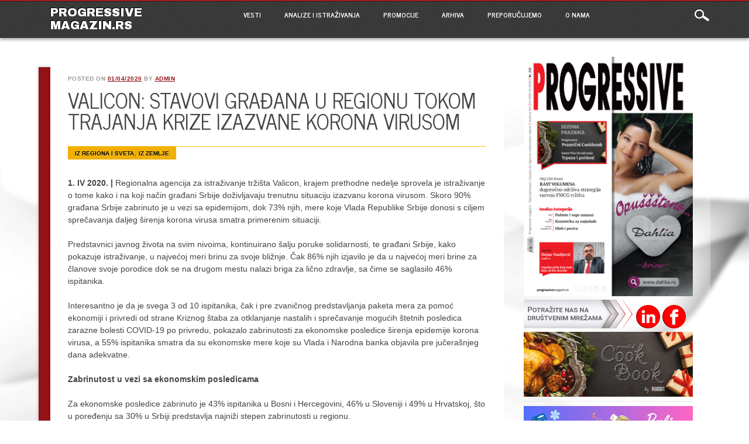

--- FILE ---
content_type: text/html; charset=UTF-8
request_url: http://progressivemagazin.rs/online/valicon-stavovi-gradana-u-regionu-tokom-trajanja-krize-izazvane-korona-virusom/
body_size: 51435
content:
<!DOCTYPE html>
<html lang="sr-RS" class="no-js" prefix="og: http://ogp.me/ns# fb: http://ogp.me/ns/fb#">
<head>
<meta charset="UTF-8" />
<meta name="viewport" content="width=device-width, initial-scale=1" />
<title>PROGRESSIVE MAGAZIN.rs | VALICON: STAVOVI GRAĐANA U REGIONU TOKOM TRAJANJA KRIZE IZAZVANE KORONA VIRUSOM</title>
<link rel="profile" href="http://gmpg.org/xfn/11" />
<link rel="pingback" href="http://progressivemagazin.rs/online/xmlrpc.php" />


<meta name='robots' content='max-image-preview:large' />
<link rel='dns-prefetch' href='//www.googletagmanager.com' />
<link rel="alternate" type="application/rss+xml" title="PROGRESSIVE MAGAZIN.rs &raquo; довод" href="http://progressivemagazin.rs/online/feed/" />
<link rel="alternate" type="application/rss+xml" title="PROGRESSIVE MAGAZIN.rs &raquo; довод коментара" href="http://progressivemagazin.rs/online/comments/feed/" />
<link rel="alternate" type="application/rss+xml" title="PROGRESSIVE MAGAZIN.rs &raquo; довод коментара на VALICON: STAVOVI GRAĐANA U REGIONU TOKOM TRAJANJA KRIZE IZAZVANE KORONA VIRUSOM" href="http://progressivemagazin.rs/online/valicon-stavovi-gradana-u-regionu-tokom-trajanja-krize-izazvane-korona-virusom/feed/" />
<script type="text/javascript">
window._wpemojiSettings = {"baseUrl":"https:\/\/s.w.org\/images\/core\/emoji\/14.0.0\/72x72\/","ext":".png","svgUrl":"https:\/\/s.w.org\/images\/core\/emoji\/14.0.0\/svg\/","svgExt":".svg","source":{"concatemoji":"http:\/\/progressivemagazin.rs\/online\/wp-includes\/js\/wp-emoji-release.min.js?ver=6.1.9"}};
/*! This file is auto-generated */
!function(e,a,t){var n,r,o,i=a.createElement("canvas"),p=i.getContext&&i.getContext("2d");function s(e,t){var a=String.fromCharCode,e=(p.clearRect(0,0,i.width,i.height),p.fillText(a.apply(this,e),0,0),i.toDataURL());return p.clearRect(0,0,i.width,i.height),p.fillText(a.apply(this,t),0,0),e===i.toDataURL()}function c(e){var t=a.createElement("script");t.src=e,t.defer=t.type="text/javascript",a.getElementsByTagName("head")[0].appendChild(t)}for(o=Array("flag","emoji"),t.supports={everything:!0,everythingExceptFlag:!0},r=0;r<o.length;r++)t.supports[o[r]]=function(e){if(p&&p.fillText)switch(p.textBaseline="top",p.font="600 32px Arial",e){case"flag":return s([127987,65039,8205,9895,65039],[127987,65039,8203,9895,65039])?!1:!s([55356,56826,55356,56819],[55356,56826,8203,55356,56819])&&!s([55356,57332,56128,56423,56128,56418,56128,56421,56128,56430,56128,56423,56128,56447],[55356,57332,8203,56128,56423,8203,56128,56418,8203,56128,56421,8203,56128,56430,8203,56128,56423,8203,56128,56447]);case"emoji":return!s([129777,127995,8205,129778,127999],[129777,127995,8203,129778,127999])}return!1}(o[r]),t.supports.everything=t.supports.everything&&t.supports[o[r]],"flag"!==o[r]&&(t.supports.everythingExceptFlag=t.supports.everythingExceptFlag&&t.supports[o[r]]);t.supports.everythingExceptFlag=t.supports.everythingExceptFlag&&!t.supports.flag,t.DOMReady=!1,t.readyCallback=function(){t.DOMReady=!0},t.supports.everything||(n=function(){t.readyCallback()},a.addEventListener?(a.addEventListener("DOMContentLoaded",n,!1),e.addEventListener("load",n,!1)):(e.attachEvent("onload",n),a.attachEvent("onreadystatechange",function(){"complete"===a.readyState&&t.readyCallback()})),(e=t.source||{}).concatemoji?c(e.concatemoji):e.wpemoji&&e.twemoji&&(c(e.twemoji),c(e.wpemoji)))}(window,document,window._wpemojiSettings);
</script>
<style type="text/css">
img.wp-smiley,
img.emoji {
	display: inline !important;
	border: none !important;
	box-shadow: none !important;
	height: 1em !important;
	width: 1em !important;
	margin: 0 0.07em !important;
	vertical-align: -0.1em !important;
	background: none !important;
	padding: 0 !important;
}
</style>
	<link rel='stylesheet' id='embedpress-css-css' href='http://progressivemagazin.rs/online/wp-content/plugins/embedpress/assets/css/embedpress.css?ver=1767020598' type='text/css' media='all' />
<link rel='stylesheet' id='embedpress-lazy-load-css-css' href='http://progressivemagazin.rs/online/wp-content/plugins/embedpress/assets/css/lazy-load.css?ver=1767020598' type='text/css' media='all' />
<link rel='stylesheet' id='embedpress-blocks-style-css' href='http://progressivemagazin.rs/online/wp-content/plugins/embedpress/assets/css/blocks.build.css?ver=1767020598' type='text/css' media='all' />
<link rel='stylesheet' id='wp-block-library-css' href='http://progressivemagazin.rs/online/wp-includes/css/dist/block-library/style.min.css?ver=6.1.9' type='text/css' media='all' />
<style id='tropicalista-pdfembed-style-inline-css' type='text/css'>
.wp-block-tropicalista-pdfembed{height:500px}

</style>
<link rel='stylesheet' id='classic-theme-styles-css' href='http://progressivemagazin.rs/online/wp-includes/css/classic-themes.min.css?ver=1' type='text/css' media='all' />
<style id='global-styles-inline-css' type='text/css'>
body{--wp--preset--color--black: #000000;--wp--preset--color--cyan-bluish-gray: #abb8c3;--wp--preset--color--white: #ffffff;--wp--preset--color--pale-pink: #f78da7;--wp--preset--color--vivid-red: #cf2e2e;--wp--preset--color--luminous-vivid-orange: #ff6900;--wp--preset--color--luminous-vivid-amber: #fcb900;--wp--preset--color--light-green-cyan: #7bdcb5;--wp--preset--color--vivid-green-cyan: #00d084;--wp--preset--color--pale-cyan-blue: #8ed1fc;--wp--preset--color--vivid-cyan-blue: #0693e3;--wp--preset--color--vivid-purple: #9b51e0;--wp--preset--gradient--vivid-cyan-blue-to-vivid-purple: linear-gradient(135deg,rgba(6,147,227,1) 0%,rgb(155,81,224) 100%);--wp--preset--gradient--light-green-cyan-to-vivid-green-cyan: linear-gradient(135deg,rgb(122,220,180) 0%,rgb(0,208,130) 100%);--wp--preset--gradient--luminous-vivid-amber-to-luminous-vivid-orange: linear-gradient(135deg,rgba(252,185,0,1) 0%,rgba(255,105,0,1) 100%);--wp--preset--gradient--luminous-vivid-orange-to-vivid-red: linear-gradient(135deg,rgba(255,105,0,1) 0%,rgb(207,46,46) 100%);--wp--preset--gradient--very-light-gray-to-cyan-bluish-gray: linear-gradient(135deg,rgb(238,238,238) 0%,rgb(169,184,195) 100%);--wp--preset--gradient--cool-to-warm-spectrum: linear-gradient(135deg,rgb(74,234,220) 0%,rgb(151,120,209) 20%,rgb(207,42,186) 40%,rgb(238,44,130) 60%,rgb(251,105,98) 80%,rgb(254,248,76) 100%);--wp--preset--gradient--blush-light-purple: linear-gradient(135deg,rgb(255,206,236) 0%,rgb(152,150,240) 100%);--wp--preset--gradient--blush-bordeaux: linear-gradient(135deg,rgb(254,205,165) 0%,rgb(254,45,45) 50%,rgb(107,0,62) 100%);--wp--preset--gradient--luminous-dusk: linear-gradient(135deg,rgb(255,203,112) 0%,rgb(199,81,192) 50%,rgb(65,88,208) 100%);--wp--preset--gradient--pale-ocean: linear-gradient(135deg,rgb(255,245,203) 0%,rgb(182,227,212) 50%,rgb(51,167,181) 100%);--wp--preset--gradient--electric-grass: linear-gradient(135deg,rgb(202,248,128) 0%,rgb(113,206,126) 100%);--wp--preset--gradient--midnight: linear-gradient(135deg,rgb(2,3,129) 0%,rgb(40,116,252) 100%);--wp--preset--duotone--dark-grayscale: url('#wp-duotone-dark-grayscale');--wp--preset--duotone--grayscale: url('#wp-duotone-grayscale');--wp--preset--duotone--purple-yellow: url('#wp-duotone-purple-yellow');--wp--preset--duotone--blue-red: url('#wp-duotone-blue-red');--wp--preset--duotone--midnight: url('#wp-duotone-midnight');--wp--preset--duotone--magenta-yellow: url('#wp-duotone-magenta-yellow');--wp--preset--duotone--purple-green: url('#wp-duotone-purple-green');--wp--preset--duotone--blue-orange: url('#wp-duotone-blue-orange');--wp--preset--font-size--small: 13px;--wp--preset--font-size--medium: 20px;--wp--preset--font-size--large: 36px;--wp--preset--font-size--x-large: 42px;--wp--preset--spacing--20: 0.44rem;--wp--preset--spacing--30: 0.67rem;--wp--preset--spacing--40: 1rem;--wp--preset--spacing--50: 1.5rem;--wp--preset--spacing--60: 2.25rem;--wp--preset--spacing--70: 3.38rem;--wp--preset--spacing--80: 5.06rem;}:where(.is-layout-flex){gap: 0.5em;}body .is-layout-flow > .alignleft{float: left;margin-inline-start: 0;margin-inline-end: 2em;}body .is-layout-flow > .alignright{float: right;margin-inline-start: 2em;margin-inline-end: 0;}body .is-layout-flow > .aligncenter{margin-left: auto !important;margin-right: auto !important;}body .is-layout-constrained > .alignleft{float: left;margin-inline-start: 0;margin-inline-end: 2em;}body .is-layout-constrained > .alignright{float: right;margin-inline-start: 2em;margin-inline-end: 0;}body .is-layout-constrained > .aligncenter{margin-left: auto !important;margin-right: auto !important;}body .is-layout-constrained > :where(:not(.alignleft):not(.alignright):not(.alignfull)){max-width: var(--wp--style--global--content-size);margin-left: auto !important;margin-right: auto !important;}body .is-layout-constrained > .alignwide{max-width: var(--wp--style--global--wide-size);}body .is-layout-flex{display: flex;}body .is-layout-flex{flex-wrap: wrap;align-items: center;}body .is-layout-flex > *{margin: 0;}:where(.wp-block-columns.is-layout-flex){gap: 2em;}.has-black-color{color: var(--wp--preset--color--black) !important;}.has-cyan-bluish-gray-color{color: var(--wp--preset--color--cyan-bluish-gray) !important;}.has-white-color{color: var(--wp--preset--color--white) !important;}.has-pale-pink-color{color: var(--wp--preset--color--pale-pink) !important;}.has-vivid-red-color{color: var(--wp--preset--color--vivid-red) !important;}.has-luminous-vivid-orange-color{color: var(--wp--preset--color--luminous-vivid-orange) !important;}.has-luminous-vivid-amber-color{color: var(--wp--preset--color--luminous-vivid-amber) !important;}.has-light-green-cyan-color{color: var(--wp--preset--color--light-green-cyan) !important;}.has-vivid-green-cyan-color{color: var(--wp--preset--color--vivid-green-cyan) !important;}.has-pale-cyan-blue-color{color: var(--wp--preset--color--pale-cyan-blue) !important;}.has-vivid-cyan-blue-color{color: var(--wp--preset--color--vivid-cyan-blue) !important;}.has-vivid-purple-color{color: var(--wp--preset--color--vivid-purple) !important;}.has-black-background-color{background-color: var(--wp--preset--color--black) !important;}.has-cyan-bluish-gray-background-color{background-color: var(--wp--preset--color--cyan-bluish-gray) !important;}.has-white-background-color{background-color: var(--wp--preset--color--white) !important;}.has-pale-pink-background-color{background-color: var(--wp--preset--color--pale-pink) !important;}.has-vivid-red-background-color{background-color: var(--wp--preset--color--vivid-red) !important;}.has-luminous-vivid-orange-background-color{background-color: var(--wp--preset--color--luminous-vivid-orange) !important;}.has-luminous-vivid-amber-background-color{background-color: var(--wp--preset--color--luminous-vivid-amber) !important;}.has-light-green-cyan-background-color{background-color: var(--wp--preset--color--light-green-cyan) !important;}.has-vivid-green-cyan-background-color{background-color: var(--wp--preset--color--vivid-green-cyan) !important;}.has-pale-cyan-blue-background-color{background-color: var(--wp--preset--color--pale-cyan-blue) !important;}.has-vivid-cyan-blue-background-color{background-color: var(--wp--preset--color--vivid-cyan-blue) !important;}.has-vivid-purple-background-color{background-color: var(--wp--preset--color--vivid-purple) !important;}.has-black-border-color{border-color: var(--wp--preset--color--black) !important;}.has-cyan-bluish-gray-border-color{border-color: var(--wp--preset--color--cyan-bluish-gray) !important;}.has-white-border-color{border-color: var(--wp--preset--color--white) !important;}.has-pale-pink-border-color{border-color: var(--wp--preset--color--pale-pink) !important;}.has-vivid-red-border-color{border-color: var(--wp--preset--color--vivid-red) !important;}.has-luminous-vivid-orange-border-color{border-color: var(--wp--preset--color--luminous-vivid-orange) !important;}.has-luminous-vivid-amber-border-color{border-color: var(--wp--preset--color--luminous-vivid-amber) !important;}.has-light-green-cyan-border-color{border-color: var(--wp--preset--color--light-green-cyan) !important;}.has-vivid-green-cyan-border-color{border-color: var(--wp--preset--color--vivid-green-cyan) !important;}.has-pale-cyan-blue-border-color{border-color: var(--wp--preset--color--pale-cyan-blue) !important;}.has-vivid-cyan-blue-border-color{border-color: var(--wp--preset--color--vivid-cyan-blue) !important;}.has-vivid-purple-border-color{border-color: var(--wp--preset--color--vivid-purple) !important;}.has-vivid-cyan-blue-to-vivid-purple-gradient-background{background: var(--wp--preset--gradient--vivid-cyan-blue-to-vivid-purple) !important;}.has-light-green-cyan-to-vivid-green-cyan-gradient-background{background: var(--wp--preset--gradient--light-green-cyan-to-vivid-green-cyan) !important;}.has-luminous-vivid-amber-to-luminous-vivid-orange-gradient-background{background: var(--wp--preset--gradient--luminous-vivid-amber-to-luminous-vivid-orange) !important;}.has-luminous-vivid-orange-to-vivid-red-gradient-background{background: var(--wp--preset--gradient--luminous-vivid-orange-to-vivid-red) !important;}.has-very-light-gray-to-cyan-bluish-gray-gradient-background{background: var(--wp--preset--gradient--very-light-gray-to-cyan-bluish-gray) !important;}.has-cool-to-warm-spectrum-gradient-background{background: var(--wp--preset--gradient--cool-to-warm-spectrum) !important;}.has-blush-light-purple-gradient-background{background: var(--wp--preset--gradient--blush-light-purple) !important;}.has-blush-bordeaux-gradient-background{background: var(--wp--preset--gradient--blush-bordeaux) !important;}.has-luminous-dusk-gradient-background{background: var(--wp--preset--gradient--luminous-dusk) !important;}.has-pale-ocean-gradient-background{background: var(--wp--preset--gradient--pale-ocean) !important;}.has-electric-grass-gradient-background{background: var(--wp--preset--gradient--electric-grass) !important;}.has-midnight-gradient-background{background: var(--wp--preset--gradient--midnight) !important;}.has-small-font-size{font-size: var(--wp--preset--font-size--small) !important;}.has-medium-font-size{font-size: var(--wp--preset--font-size--medium) !important;}.has-large-font-size{font-size: var(--wp--preset--font-size--large) !important;}.has-x-large-font-size{font-size: var(--wp--preset--font-size--x-large) !important;}
.wp-block-navigation a:where(:not(.wp-element-button)){color: inherit;}
:where(.wp-block-columns.is-layout-flex){gap: 2em;}
.wp-block-pullquote{font-size: 1.5em;line-height: 1.6;}
</style>
<link rel='stylesheet' id='age_okay_public_css-css' href='http://progressivemagazin.rs/online/wp-content/plugins/age-okay/public/css/age-okay-public-min.css?ver=1.0.3-F' type='text/css' media='all' />
<!--[if lt IE 10]>
<link rel='stylesheet' id='age_okay_ie9_css-css' href='http://progressivemagazin.rs/online/wp-content/plugins/age-okay/public/css/age-okay-public-ie9-min.css?ver=1.0.3-F' type='text/css' media='all' />
<![endif]-->
<link rel='stylesheet' id='wa_chpcs_css_file-css' href='http://progressivemagazin.rs/online/wp-content/plugins/carousel-horizontal-posts-content-slider/assets/css/custom-style.css?ver=3.3' type='text/css' media='all' />
<link rel='stylesheet' id='popb_admin_top_menu_styles_csm-css' href='http://progressivemagazin.rs/online/wp-content/plugins/page-builder-add/styles/admin-csm-menu-styles.css?ver=6.1.9' type='text/css' media='all' />
<link rel='stylesheet' id='simply-gallery-block-frontend-css' href='http://progressivemagazin.rs/online/wp-content/plugins/simply-gallery-block/blocks/pgc_sgb.min.style.css?ver=3.0.6' type='text/css' media='all' />
<link rel='stylesheet' id='pgc-simply-gallery-plugin-lightbox-style-css' href='http://progressivemagazin.rs/online/wp-content/plugins/simply-gallery-block/plugins/pgc_sgb_lightbox.min.style.css?ver=3.0.6' type='text/css' media='all' />
<link rel='stylesheet' id='noteworthy_style-css' href='http://progressivemagazin.rs/online/wp-content/themes/noteworthy/style.css?ver=6.1.9' type='text/css' media='all' />
<script type='text/javascript' src='http://progressivemagazin.rs/online/wp-includes/js/jquery/jquery.min.js?ver=3.6.1' id='jquery-core-js'></script>
<script type='text/javascript' src='http://progressivemagazin.rs/online/wp-includes/js/jquery/jquery-migrate.min.js?ver=3.3.2' id='jquery-migrate-js'></script>
<script type='text/javascript' src='http://progressivemagazin.rs/online/wp-content/themes/noteworthy/library/js/modernizr-2.6.1.min.js?ver=2.6.1' id='modernizr-js'></script>
<script type='text/javascript' src='http://progressivemagazin.rs/online/wp-content/themes/noteworthy/library/js/jquery.nicescroll.js?ver=3.0.0' id='jquery_nicescroll-js'></script>
<script type='text/javascript' src='http://progressivemagazin.rs/online/wp-content/themes/noteworthy/library/js/scripts.js?ver=1.0.0' id='noteworthy_custom_js-js'></script>

<!-- Google Analytics snippet added by Site Kit -->
<script type='text/javascript' src='https://www.googletagmanager.com/gtag/js?id=UA-116132815-2' id='google_gtagjs-js' async></script>
<script type='text/javascript' id='google_gtagjs-js-after'>
window.dataLayer = window.dataLayer || [];function gtag(){dataLayer.push(arguments);}
gtag('set', 'linker', {"domains":["progressivemagazin.rs"]} );
gtag("js", new Date());
gtag("set", "developer_id.dZTNiMT", true);
gtag("config", "UA-116132815-2", {"anonymize_ip":true});
gtag("config", "G-2MLFTJFREB");
</script>

<!-- End Google Analytics snippet added by Site Kit -->
<link rel="https://api.w.org/" href="http://progressivemagazin.rs/online/wp-json/" /><link rel="alternate" type="application/json" href="http://progressivemagazin.rs/online/wp-json/wp/v2/posts/21366" /><link rel="EditURI" type="application/rsd+xml" title="RSD" href="http://progressivemagazin.rs/online/xmlrpc.php?rsd" />
<link rel="wlwmanifest" type="application/wlwmanifest+xml" href="http://progressivemagazin.rs/online/wp-includes/wlwmanifest.xml" />
<meta name="generator" content="WordPress 6.1.9" />
<link rel="canonical" href="http://progressivemagazin.rs/online/valicon-stavovi-gradana-u-regionu-tokom-trajanja-krize-izazvane-korona-virusom/" />
<link rel='shortlink' href='http://progressivemagazin.rs/online/?p=21366' />
<link rel="alternate" type="application/json+oembed" href="http://progressivemagazin.rs/online/wp-json/oembed/1.0/embed?url=http%3A%2F%2Fprogressivemagazin.rs%2Fonline%2Fvalicon-stavovi-gradana-u-regionu-tokom-trajanja-krize-izazvane-korona-virusom%2F" />
<link rel="alternate" type="text/xml+oembed" href="http://progressivemagazin.rs/online/wp-json/oembed/1.0/embed?url=http%3A%2F%2Fprogressivemagazin.rs%2Fonline%2Fvalicon-stavovi-gradana-u-regionu-tokom-trajanja-krize-izazvane-korona-virusom%2F&#038;format=xml" />
<meta name="generator" content="Site Kit by Google 1.108.0" />		<script type="text/javascript">
			var _statcounter = _statcounter || [];
			_statcounter.push({"tags": {"author": "admin"}});
		</script>
		<noscript><style>.simply-gallery-amp{ display: block !important; }</style></noscript><noscript><style>.sgb-preloader{ display: none !important; }</style></noscript><meta name="google-site-verification" content="uymXUKV064A7jsbqDuxNIr-wRh-Fcj51T11BmER3KFw">
<!-- Google AdSense snippet added by Site Kit -->
<meta name="google-adsense-platform-account" content="ca-host-pub-2644536267352236">
<meta name="google-adsense-platform-domain" content="sitekit.withgoogle.com">
<!-- End Google AdSense snippet added by Site Kit -->
<style type="text/css" id="custom-background-css">
body.custom-background { background-color: #ffffff; background-image: url("http://progressivemagazin.rs/online/wp-content/uploads/2013/11/bgr2.png"); background-position: left top; background-size: auto; background-repeat: repeat-y; background-attachment: scroll; }
</style>
			<style type="text/css" id="wp-custom-css">
			#social-media {
    display: none;
}
body.page-id-37044 .fb3d-link a,
body.page-id-37044 .fb3d-link a:hover {
    background-color: rgba(0,0,0,0.1) !important;
}
		</style>
		
    <!-- START - Open Graph and Twitter Card Tags 3.3.8 -->
     <!-- Facebook Open Graph -->
      <meta property="og:locale" content="sr_RS"/>
      <meta property="og:site_name" content="PROGRESSIVE MAGAZIN.rs"/>
      <meta property="og:title" content="VALICON: STAVOVI GRAĐANA U REGIONU TOKOM TRAJANJA KRIZE IZAZVANE KORONA VIRUSOM"/>
      <meta property="og:url" content="http://progressivemagazin.rs/online/valicon-stavovi-gradana-u-regionu-tokom-trajanja-krize-izazvane-korona-virusom/"/>
      <meta property="og:type" content="article"/>
      <meta property="og:description" content="1. IV 2020. | Regionalna agencija za istraživanje tržišta Valicon, krajem prethodne nedelje sprovela je istraživanje o tome kako i na koji način građani Srbije doživljavaju trenutnu situaciju izazvanu korona virusom. Skoro 90% građana Srbije zabrinuto je u vezi sa epidemijom, dok 73% njih, mere koje"/>
      <meta property="og:image" content="http://progressivemagazin.rs/online/wp-content/uploads/2020/04/01.04.2020-Valicon_LOGO_BARVNI-copy.png"/>
      <meta property="og:image:url" content="http://progressivemagazin.rs/online/wp-content/uploads/2020/04/01.04.2020-Valicon_LOGO_BARVNI-copy.png"/>
      <meta property="article:published_time" content="2020-04-01T13:29:47+01:00"/>
      <meta property="article:modified_time" content="2020-04-01T14:01:20+01:00" />
      <meta property="og:updated_time" content="2020-04-01T14:01:20+01:00" />
      <meta property="article:section" content="Iz regiona i sveta"/>
      <meta property="article:section" content="Iz zemlje"/>
      <meta property="article:publisher" content="https://www.facebook.com/CrierMediaGrupa"/>
     <!-- Google+ / Schema.org -->
     <!-- Twitter Cards -->
      <meta name="twitter:title" content="VALICON: STAVOVI GRAĐANA U REGIONU TOKOM TRAJANJA KRIZE IZAZVANE KORONA VIRUSOM"/>
      <meta name="twitter:url" content="http://progressivemagazin.rs/online/valicon-stavovi-gradana-u-regionu-tokom-trajanja-krize-izazvane-korona-virusom/"/>
      <meta name="twitter:description" content="1. IV 2020. | Regionalna agencija za istraživanje tržišta Valicon, krajem prethodne nedelje sprovela je istraživanje o tome kako i na koji način građani Srbije doživljavaju trenutnu situaciju izazvanu korona virusom. Skoro 90% građana Srbije zabrinuto je u vezi sa epidemijom, dok 73% njih, mere koje"/>
      <meta name="twitter:image" content="http://progressivemagazin.rs/online/wp-content/uploads/2020/04/01.04.2020-Valicon_LOGO_BARVNI-copy.png"/>
      <meta name="twitter:card" content="summary_large_image"/>
     <!-- SEO -->
     <!-- Misc. tags -->
     <!-- is_singular -->
    <!-- END - Open Graph and Twitter Card Tags 3.3.8 -->
        
    </head>

<body class="post-template-default single single-post postid-21366 single-format-standard custom-background">

<div id="wrapper">

    <header id="branding" role="banner">
      
      <div id="top-red">
        <div id="search-box">
           <div id="close-x">x</div>
           <form role="search" method="get" id="searchform" class="searchform" action="http://progressivemagazin.rs/online/">
				<div>
					<label class="screen-reader-text" for="s">Претрага за:</label>
					<input type="text" value="" name="s" id="s" />
					<input type="submit" id="searchsubmit" value="Претражи" />
				</div>
			</form>        </div>
      </div>
      
      <div id="inner-header" class="clearfix">
        
        <hgroup id="site-heading">
            <h1 id="site-title"><a href="http://progressivemagazin.rs/online/" title="PROGRESSIVE MAGAZIN.rs" rel="home">PROGRESSIVE MAGAZIN.rs</a></h1>
        </hgroup>
    
        <nav id="access" role="navigation">
            <h1 class="assistive-text section-heading">Main menu</h1>
            <div class="skip-link screen-reader-text"><a href="#content" title="Skip to content">Skip to content</a></div>
            <div class="menu"><ul id="menu-progressive" class="menu"><li id="menu-item-45" class="menu-item menu-item-type-taxonomy menu-item-object-category current-post-ancestor menu-item-has-children menu-item-45"><a href="http://progressivemagazin.rs/online/category/vesti/">VESTI</a>
<ul class="sub-menu">
	<li id="menu-item-2365" class="menu-item menu-item-type-taxonomy menu-item-object-category current-post-ancestor current-menu-parent current-post-parent menu-item-2365"><a href="http://progressivemagazin.rs/online/category/vesti/iz-zemlje/">Iz zemlje</a></li>
	<li id="menu-item-2366" class="menu-item menu-item-type-taxonomy menu-item-object-category menu-item-2366"><a href="http://progressivemagazin.rs/online/category/vesti/ljudi-i-dogadaji/">Ljudi i događaji</a></li>
	<li id="menu-item-2371" class="menu-item menu-item-type-taxonomy menu-item-object-category current-post-ancestor current-menu-parent current-post-parent menu-item-2371"><a href="http://progressivemagazin.rs/online/category/vesti/iz-regiona-i-sveta/">Iz regiona i sveta</a></li>
</ul>
</li>
<li id="menu-item-146" class="menu-item menu-item-type-taxonomy menu-item-object-category menu-item-146"><a href="http://progressivemagazin.rs/online/category/u-fokusu/">ANALIZE I ISTRAŽIVANJA</a></li>
<li id="menu-item-2623" class="menu-item menu-item-type-taxonomy menu-item-object-category menu-item-2623"><a href="http://progressivemagazin.rs/online/category/promocije/">PROMOCIJE</a></li>
<li id="menu-item-95" class="menu-item menu-item-type-taxonomy menu-item-object-category menu-item-has-children menu-item-95"><a href="http://progressivemagazin.rs/online/category/arhiva/">ARHIVA</a>
<ul class="sub-menu">
	<li id="menu-item-25234" class="menu-item menu-item-type-custom menu-item-object-custom menu-item-25234"><a href="https://www.novinarnica.net/novine/progressive_magazin/arhiva">Arhiva izdanja</a></li>
	<li id="menu-item-145" class="menu-item menu-item-type-taxonomy menu-item-object-category menu-item-145"><a href="http://progressivemagazin.rs/online/category/arhiva/pod-reflektorom/">Pod reflektorom</a></li>
	<li id="menu-item-143" class="menu-item menu-item-type-taxonomy menu-item-object-category menu-item-143"><a href="http://progressivemagazin.rs/online/category/arhiva/intervju/">Intervju</a></li>
</ul>
</li>
<li id="menu-item-29311" class="menu-item menu-item-type-taxonomy menu-item-object-category menu-item-has-children menu-item-29311"><a href="http://progressivemagazin.rs/online/category/preporucujemo/">PREPORUČUJEMO</a>
<ul class="sub-menu">
	<li id="menu-item-30885" class="menu-item menu-item-type-taxonomy menu-item-object-category menu-item-30885"><a href="http://progressivemagazin.rs/online/category/arhiva/izdvajamo-iz-magazina/">Izdvajamo iz magazina</a></li>
	<li id="menu-item-30884" class="menu-item menu-item-type-taxonomy menu-item-object-category menu-item-30884"><a href="http://progressivemagazin.rs/online/category/hr/">HR</a></li>
	<li id="menu-item-30883" class="menu-item menu-item-type-taxonomy menu-item-object-category menu-item-30883"><a href="http://progressivemagazin.rs/online/category/preporucujemo/pr/">PR</a></li>
	<li id="menu-item-23838" class="menu-item menu-item-type-taxonomy menu-item-object-category menu-item-23838"><a href="http://progressivemagazin.rs/online/category/digitalizacija-2/">Digitalne tehnologije</a></li>
</ul>
</li>
<li id="menu-item-2094" class="menu-item menu-item-type-post_type menu-item-object-page menu-item-has-children menu-item-2094"><a href="http://progressivemagazin.rs/online/o-nama/">O NAMA</a>
<ul class="sub-menu">
	<li id="menu-item-2086" class="menu-item menu-item-type-post_type menu-item-object-page menu-item-2086"><a href="http://progressivemagazin.rs/online/grupa/">Grupa</a></li>
	<li id="menu-item-2088" class="menu-item menu-item-type-post_type menu-item-object-page menu-item-2088"><a href="http://progressivemagazin.rs/online/progressive-magazin-srbija/">Progressive magazin Srbija</a></li>
	<li id="menu-item-2087" class="menu-item menu-item-type-post_type menu-item-object-page menu-item-2087"><a href="http://progressivemagazin.rs/online/kontakt/">Kontakt</a></li>
</ul>
</li>
</ul></div>            
        </nav><!-- #access -->
        
        <div id="search-icon"></div>
      </div>
    </header><!-- #branding -->
    
    <div id="container">
    <div id="content" class="clearfix">
        
        <div id="main" class="col620 clearfix" role="main">

			
				
<article id="post-21366" class="post-21366 post type-post status-publish format-standard has-post-thumbnail hentry category-iz-regiona-i-sveta category-iz-zemlje">
	<header class="entry-header">
    	<div class="entry-meta">
			<span class="sep">Posted on </span><a href="http://progressivemagazin.rs/online/valicon-stavovi-gradana-u-regionu-tokom-trajanja-krize-izazvane-korona-virusom/" title="13:29" rel="bookmark"><time class="entry-date" datetime="2020-04-01T13:29:47+01:00">01/04/2020</time></a><span class="byline"> <span class="sep"> by </span> <span class="author vcard"><a class="url fn n" href="http://progressivemagazin.rs/online/author/admin/" title="View all posts by admin" rel="author">admin</a></span></span>		</div><!-- .entry-meta -->
		<h1 class="entry-title">VALICON: STAVOVI GRAĐANA U REGIONU TOKOM TRAJANJA KRIZE IZAZVANE KORONA VIRUSOM</h1>
        <div class="item-cat">
			            <span class="cat-links">
                <a href="http://progressivemagazin.rs/online/category/vesti/iz-regiona-i-sveta/" rel="tag">Iz regiona i sveta</a>, <a href="http://progressivemagazin.rs/online/category/vesti/iz-zemlje/" rel="tag">Iz zemlje</a>            </span>
                    </div>
	</header><!-- .entry-header -->
    

	<div class="entry-content post_content">
		<p><strong>1. IV 2020. | </strong>Regionalna agencija za istraživanje tržišta Valicon, krajem prethodne nedelje sprovela je istraživanje o tome kako i na koji način građani Srbije doživljavaju trenutnu situaciju izazvanu korona virusom. Skoro 90% građana Srbije zabrinuto je u vezi sa epidemijom, dok 73% njih, mere koje Vlada Republike Srbije donosi s ciljem sprečavanja daljeg širenja korona virusa smatra primerenim situaciji.</p>
<p>Predstavnici javnog života na svim nivoima, kontinuirano šalju poruke solidarnosti, te građani Srbije, kako pokazuje istraživanje, u najvećoj meri brinu za svoje bližnje. Čak 86% njih izjavilo je da u najvećoj meri brine za članove svoje porodice dok se na drugom mestu nalazi briga za lično zdravlje, sa čime se saglasilo 46% ispitanika.</p>
<p>Interesantno je da je svega 3 od 10 ispitanika, čak i pre zvaničnog predstavljanja paketa mera za pomoć ekonomiji i privredi od strane Kriznog štaba za otklanjanje nastalih i sprečavanje mogućih štetnih posledica zarazne bolesti COVID-19 po privredu, pokazalo zabrinutosti za ekonomske posledice širenja epidemije korona virusa, a 55% ispitanika smatra da su ekonomske mere koje su Vlada i Narodna banka objavila pre jučerašnjeg dana adekvatne.</p>
<p><b>Zabrinutost u vezi sa ekonomskim posledicama</b></p>
<p>Za ekonomske posledice zabrinuto je 43% ispitanika u Bosni i Hercegovini, 46% u Sloveniji i 49% u Hrvatskoj, što u poređenju sa 30% u Srbiji predstavlja najniži stepen zabrinutosti u regionu.</p>
<p><b>Zabrinutost za radno mesto</b></p>
<p>Što se zabrinutosti za radno mesto tiče, procenti su najniži i iznose 11% u Srbiji, 12% u Bosni i</p>
<p>Hercegovini i Hrvatskoj, a u Sloveniji 10%.</p>
<p><b>Lične finansije</b></p>
<p>S druge strane, građani u Srbiji i regionu u velikoj meri očekuju pogoršanje u pogledu ličnih finansija. Na pitanje: Kakvo je Vaše opšte finansijsko stanje, u poređenju sa periodom od pre pola godine? 70% ispitanika iz Srbije odgovorilo je da ili očekuje pogoršanje ili je situacija u finansijskom pogledu već lošija, u BiH je taj procenat 77%, u Hrvatskoj 72% dok je u Sloveniji najniži i iznosi 67%.</p>
<p><b>Situacija u pogledu širenja korona virusa</b></p>
<p>Svega 53% ispitanika u Srbiji i 56% u Sloveniji smatra da situacija u pogledu širenja korona virusa ide ka boljem ili mnogo boljem, stepen optimizma u Hrvatskoj najviši je u regionu i iznosi 67%, dok su ispitanici u BiH nešto pesimističniji u ovom pogledu te 56% smatra da situacija ide ka lošijem ili mnogo lošijem.</p>
<p><b>Doživljaj trenutne situacije</b></p>
<p>Sa podacima iznad korelira i odgovor na pitanje kako građani lično doživljavaju i opisuju trenutnu situaciju u novonastalim okolnostima. Naime, najveći broj ispitanika u Srbiji (36%), pa i regionu izjasnilo se da je u najmanju ruku doživljavaju kao neugodnu ili umarajuću. S druge strane čak 47% ispitanika u Srbiji percipira trenutnu situaciju kao podnošljivu ili normalnu s obzirom na okolnosti, pri čemu je i među građanima regiona registrovan sličan doživljaj trenutne situacije.</p>
<p><b>Potrošačke navike</b></p>
<p>Čak 60% ispitanika u Srbiji izjavilo je da u ovom trenutnu nije promenilo potrošačke navike, a 28% njih smatra da ih neće ni promeniti. S druge strane nalazi se 32% koje u nastupajućem periodu očekuje smanjenje lične potrošnje. Drugih 39% ispitanika ipak ocenjuje da je epidemija uticala na količinu potrošnje, te 10% ispitanika troši više nego ranije, a 29% troši manje u odnosu na pređašnji period.</p>
<p>Rezultati istraživanja u regionu pesimističniji su u odnosu na podatke u Srbiji, 77% ispitanika u</p>
<p>Sloveniji, 79% u Hrvatskoj i 69% u BiH smatra da će trošiti manje ili već sada troši manje u odnosu na period pre pojave korona virusa.</p>
<p><b>Projekcije trajanja epidemije</b></p>
<p>Ispitanici u regionu donekle su usaglašeni u pogledu predviđanja trajanja epidemije korona virusa. Iako na ovo pitanje niko nema odgovor, stanovnici Srbije procenjuju da će mere socijalne distance, zabrane kretanja, zatvorenih škola i dr. trajati oko 2,7 meseci, u Hrvatskoj 2,8 meseci, Bosni i Hercegovini 2,9 meseci dok ispitanici u Sloveniji ocenjuju da će kraj epidemije biti proglašen u roku od 2 meseca.</p>
<p>&nbsp;</p>
<p>Agencija Valicon saopštila je da će nastaviti da sprovodi istraživanje javnog mnjenja na nedeljnom nivou, pratiće značajne promene glavnih indikatora istraživanja a o tome, u skladu sa internom odlukom, izvestiti javnost o rezultatima transparentno, pravovremeno i u skladu sa svim načelima i pravilima istraživačke delatnosti. Takođe, Valicon se pridružuje apelu nadležnih stručnih službi i insitucija, šalje poruku solidarnosti te apeluje na građane da ostanu kod svojih kuća, prate preporuke i budu odgovorni prema sebi i široj društvenoj zajednici.</p>
<p>&nbsp;</p>
<p>Metodologija: Valicon istraživanje je sprovedeno na nacionalno reprezentativnom uzorku ispitanika iz Valicon online panela. Rezultati su reprezentativni za opštu populaciju Republike Srbije i drugih zemalja regiona, uzrasta od 18 do 75 godina, po polu, starosti, edukaciji i regionu.</p>
<p>Period anketiranja:</p>
<p>24-29. marta 2020. godine, n=450-850 po državi</p>
<p><a href="http://progressivemagazin.rs/online/wp-content/uploads/2020/04/142020-v2-1.jpg"><img decoding="async" class="alignnone size-full wp-image-21370" alt="142020-v2 (1)" src="http://progressivemagazin.rs/online/wp-content/uploads/2020/04/142020-v2-1.jpg" width="960" height="540" srcset="http://progressivemagazin.rs/online/wp-content/uploads/2020/04/142020-v2-1.jpg 960w, http://progressivemagazin.rs/online/wp-content/uploads/2020/04/142020-v2-1-300x168.jpg 300w" sizes="(max-width: 960px) 100vw, 960px" /></a></p>
<p><a href="http://progressivemagazin.rs/online/wp-content/uploads/2020/04/142020-v2-2.jpg"><img decoding="async" loading="lazy" class="alignnone size-full wp-image-21371" alt="142020-v2 (2)" src="http://progressivemagazin.rs/online/wp-content/uploads/2020/04/142020-v2-2.jpg" width="960" height="540" srcset="http://progressivemagazin.rs/online/wp-content/uploads/2020/04/142020-v2-2.jpg 960w, http://progressivemagazin.rs/online/wp-content/uploads/2020/04/142020-v2-2-300x168.jpg 300w" sizes="(max-width: 960px) 100vw, 960px" /></a></p>
<p><a href="http://progressivemagazin.rs/online/wp-content/uploads/2020/04/142020-v3.jpg"><img decoding="async" loading="lazy" class="alignnone size-full wp-image-21373" alt="142020-v3" src="http://progressivemagazin.rs/online/wp-content/uploads/2020/04/142020-v3.jpg" width="960" height="540" srcset="http://progressivemagazin.rs/online/wp-content/uploads/2020/04/142020-v3.jpg 960w, http://progressivemagazin.rs/online/wp-content/uploads/2020/04/142020-v3-300x168.jpg 300w" sizes="(max-width: 960px) 100vw, 960px" /></a></p>
<p><a href="http://progressivemagazin.rs/online/wp-content/uploads/2020/04/142020-v4.jpg"><img decoding="async" loading="lazy" class="alignnone size-full wp-image-21374" alt="142020-v4" src="http://progressivemagazin.rs/online/wp-content/uploads/2020/04/142020-v4.jpg" width="960" height="540" srcset="http://progressivemagazin.rs/online/wp-content/uploads/2020/04/142020-v4.jpg 960w, http://progressivemagazin.rs/online/wp-content/uploads/2020/04/142020-v4-300x168.jpg 300w" sizes="(max-width: 960px) 100vw, 960px" /></a></p>
<p><a href="http://progressivemagazin.rs/online/wp-content/uploads/2020/04/142020-v5.jpg"><img decoding="async" loading="lazy" class="alignnone size-full wp-image-21375" alt="142020-v5" src="http://progressivemagazin.rs/online/wp-content/uploads/2020/04/142020-v5.jpg" width="960" height="540" srcset="http://progressivemagazin.rs/online/wp-content/uploads/2020/04/142020-v5.jpg 960w, http://progressivemagazin.rs/online/wp-content/uploads/2020/04/142020-v5-300x168.jpg 300w" sizes="(max-width: 960px) 100vw, 960px" /></a></p>
<p><a href="http://progressivemagazin.rs/online/wp-content/uploads/2020/04/142020-v6.jpg"><img decoding="async" loading="lazy" class="alignnone size-full wp-image-21376" alt="142020-v6" src="http://progressivemagazin.rs/online/wp-content/uploads/2020/04/142020-v6.jpg" width="960" height="540" srcset="http://progressivemagazin.rs/online/wp-content/uploads/2020/04/142020-v6.jpg 960w, http://progressivemagazin.rs/online/wp-content/uploads/2020/04/142020-v6-300x168.jpg 300w" sizes="(max-width: 960px) 100vw, 960px" /></a></p>
<p><a href="http://progressivemagazin.rs/online/wp-content/uploads/2020/04/142020-v7.jpg"><img decoding="async" loading="lazy" class="alignnone size-full wp-image-21377" alt="142020-v7" src="http://progressivemagazin.rs/online/wp-content/uploads/2020/04/142020-v7.jpg" width="960" height="540" srcset="http://progressivemagazin.rs/online/wp-content/uploads/2020/04/142020-v7.jpg 960w, http://progressivemagazin.rs/online/wp-content/uploads/2020/04/142020-v7-300x168.jpg 300w" sizes="(max-width: 960px) 100vw, 960px" /></a></p>
<p><a href="http://progressivemagazin.rs/online/wp-content/uploads/2020/04/142020-v8.jpg"><img decoding="async" loading="lazy" class="alignnone size-full wp-image-21378" alt="142020-v8" src="http://progressivemagazin.rs/online/wp-content/uploads/2020/04/142020-v8.jpg" width="960" height="540" srcset="http://progressivemagazin.rs/online/wp-content/uploads/2020/04/142020-v8.jpg 960w, http://progressivemagazin.rs/online/wp-content/uploads/2020/04/142020-v8-300x168.jpg 300w" sizes="(max-width: 960px) 100vw, 960px" /></a></p>
			</div><!-- .entry-content -->

	<footer class="entry-meta">
		Bookmark the <a href="http://progressivemagazin.rs/online/valicon-stavovi-gradana-u-regionu-tokom-trajanja-krize-izazvane-korona-virusom/" title="Permalink to VALICON: STAVOVI GRAĐANA U REGIONU TOKOM TRAJANJA KRIZE IZAZVANE KORONA VIRUSOM" rel="bookmark">permalink</a>.
			</footer><!-- .entry-meta -->
</article><!-- #post-21366 -->

					<nav id="nav-below">
		<h1 class="assistive-text section-heading">Post navigation</h1>

	
		<div class="nav-previous"><a href="http://progressivemagazin.rs/online/dm-drogerije-rade-i-dalje-u-trznim-centrima/" rel="prev"><span class="meta-nav">Previous</span></a></div>		<div class="nav-next"><a href="http://progressivemagazin.rs/online/kompanija-koja-posluje-u-okviru-bat-grupe-radi-na-razvoju-potencijalne-vakcine-protiv-covid-19-virusa/" rel="next"><span class="meta-nav">Next</span></a></div>
	
	</nav><!-- #nav-below -->
	
				
			
        </div> <!-- end #main -->

        		<div id="sidebar" class="widget-area col300" role="complementary">
            
            <div id="social-media" class="clearfix">
				                
                <a href="http://vjekoslavc" class="noteworthy-fb" title="http://vjekoslavc">Facebook</a> 
                <a href="http://vjekoslavc" class="noteworthy-tw" title="http://vjekoslavc">Twitter</a>   
                                                <a href="http://vjekoslavc" class="noteworthy-li" title="http://vjekoslavc">LinkedIn</a>                            </div>
            
            
			<aside id="text-9" class="widget widget_text">			<div class="textwidget"><height: auto>
<a href="https://www.novinarnica.net/reader/#/izdanje/87708/0/1"target="_blank"><img src="http://progressivemagazin.rs/online/wp-content/uploads/2025/12/Progressive-magazin-233-naslovna.jpg"/></a>
</height: auto></div>
		</aside><aside id="text-22" class="widget widget_text">			<div class="textwidget"><img src="http://progressivemagazin.rs/online/wp-content/uploads/2022/09/drumre.png" style="width:65%"/>
<a href="https://www.linkedin.com/company/progressiveserbia/" target="_blank" rel="noopener">
<img src="http://progressivemagazin.rs/online/wp-content/uploads/2022/09/pro_ln.png" style="width:14%"/></a>

<a href="https://www.facebook.com/CrierMediaGrupa" target="_blank" rel="noopener">
<img src="http://progressivemagazin.rs/online/wp-content/uploads/2022/09/pro_fb.png" style="width:14%"/></a></div>
		</aside><aside id="block-17" class="widget widget_block widget_media_image">
<figure class="wp-block-image size-large"><a href="https://progressivemagazin.rs/online/procookbook26/"><img decoding="async" loading="lazy" width="1024" height="392" src="http://progressivemagazin.rs/online/wp-content/uploads/2025/12/Pro233_CookBook-weblanding-elements-1024x392.jpg" alt="" class="wp-image-37159" srcset="http://progressivemagazin.rs/online/wp-content/uploads/2025/12/Pro233_CookBook-weblanding-elements-1024x392.jpg 1024w, http://progressivemagazin.rs/online/wp-content/uploads/2025/12/Pro233_CookBook-weblanding-elements-300x115.jpg 300w, http://progressivemagazin.rs/online/wp-content/uploads/2025/12/Pro233_CookBook-weblanding-elements-768x294.jpg 768w, http://progressivemagazin.rs/online/wp-content/uploads/2025/12/Pro233_CookBook-weblanding-elements-1536x588.jpg 1536w, http://progressivemagazin.rs/online/wp-content/uploads/2025/12/Pro233_CookBook-weblanding-elements.jpg 2000w" sizes="(max-width: 1024px) 100vw, 1024px" /></a></figure>
</aside><aside id="block-18" class="widget widget_block">
<hr class="wp-block-separator has-alpha-channel-opacity"/>
</aside><aside id="block-15" class="widget widget_block widget_media_image">
<figure class="wp-block-image size-large"><a href="https://docs.google.com/forms/d/e/1FAIpQLScmaXbQfbmkDKrBCCQIyMdtGfu349MBP2IvzG4AWlfKmIB8YQ/viewform" target="_blank" rel=" noreferrer noopener"><img decoding="async" loading="lazy" width="1024" height="1024" src="http://progressivemagazin.rs/online/wp-content/uploads/2025/12/Banner_DECIJA-KOZMETIKA-1024x1024.jpg" alt="" class="wp-image-37171" srcset="http://progressivemagazin.rs/online/wp-content/uploads/2025/12/Banner_DECIJA-KOZMETIKA-1024x1024.jpg 1024w, http://progressivemagazin.rs/online/wp-content/uploads/2025/12/Banner_DECIJA-KOZMETIKA-300x300.jpg 300w, http://progressivemagazin.rs/online/wp-content/uploads/2025/12/Banner_DECIJA-KOZMETIKA-150x150.jpg 150w, http://progressivemagazin.rs/online/wp-content/uploads/2025/12/Banner_DECIJA-KOZMETIKA-768x768.jpg 768w, http://progressivemagazin.rs/online/wp-content/uploads/2025/12/Banner_DECIJA-KOZMETIKA.jpg 1500w" sizes="(max-width: 1024px) 100vw, 1024px" /></a><figcaption class="wp-element-caption"> </figcaption></figure>
</aside><aside id="text-28" class="widget widget_text">			<div class="textwidget"><height: auto>
<a href="https://progressivemagazin.rs/online/moc-mirisa/"><img src="http://progressivemagazin.rs/online/wp-content/uploads/2025/08/baner_PG_300x300px-1.png" /></a>
</height: auto></div>
		</aside><aside id="text-29" class="widget widget_text">			<div class="textwidget"><height: auto>
<a href="https://www.saponia.hr/hr/siroka-potrosnja/pranje-i-njega-rublja/faks-helizim/"><img src="http://progressivemagazin.rs/online/wp-content/uploads/2025/07/FAKS-Progressive-300x300px.jpg" /></a>
</height: auto></div>
		</aside><aside id="text-27" class="widget widget_text">			<div class="textwidget"><height: auto>
<a href="https://www.instagram.com/yuhor_official/?hl=en"><img src="http://progressivemagazin.rs/online/wp-content/uploads/2025/07/Baner-Progressive-1.jpg" /></a>
</height: auto></div>
		</aside><aside id="block-16" class="widget widget_block widget_text">
<p></p>
</aside><aside id="block-11" class="widget widget_block"><height: auto="">
<a href="https://www.instagram.com/zajedno_od_nade_do_prilike?igsh=cWhkcWliamhzN3Bn" target="_blank"><img decoding="async" src="http://progressivemagazin.rs/online/wp-content/uploads/2024/09/1417_fb_2.jpg"></a>
</height:></aside><aside id="text-14" class="widget widget_text">			<div class="textwidget"><height: auto>
<a href="https://www.novinarnica.net/novine/progressive_magazin/arhiva" target="_blank" rel="noopener"><img src="http://progressivemagazin.rs/online/wp-content/uploads/2022/12/arhiva-nova.png" /></a>
</height: auto></div>
		</aside>		</div><!-- #sidebar .widget-area -->

    </div> <!-- end #content -->
        
	
    </div><!-- #container -->
</div><!-- #wrapper -->

<footer id="colophon" role="contentinfo">
        <div id="site-generator">
            &copy; PROGRESSIVE MAGAZIN.rs                   </div>
    </footer><!-- #colophon -->
		<!-- Start of StatCounter Code -->
		<script>
			<!--
			var sc_project=12918521;
			var sc_security="c3e0ba24";
			var sc_invisible=1;
			var scJsHost = (("https:" == document.location.protocol) ?
				"https://secure." : "http://www.");
			//-->
					</script>
		
<script type="text/javascript"
				src="https://secure.statcounter.com/counter/counter.js"
				async></script>		<noscript><div class="statcounter"><a title="web analytics" href="https://statcounter.com/"><img class="statcounter" src="https://c.statcounter.com/12918521/0/c3e0ba24/1/" alt="web analytics" /></a></div></noscript>
		<!-- End of StatCounter Code -->
		<script type='text/javascript' src='http://progressivemagazin.rs/online/wp-content/plugins/embedpress/assets/js/lazy-load.js?ver=1767020598' id='embedpress-lazy-load-js'></script>
<script type='text/javascript' id='age_okay_public_js-js-extra'>
/* <![CDATA[ */
var age_okay = {"ajax_url":"http:\/\/progressivemagazin.rs\/online\/wp-admin\/admin-ajax.php","debug_key":"#age_okay_debug","post_id":"21366","page_id":"21366","page_url":"^\/valicon-stavovi-gradana-u-regionu-tokom-trajanja-krize-izazvane-korona-virusom\/$","lang":"sr_RS","text_init1":"There has been an error initialising the age verification screen.","text_init2":"Please make sure you are old enough to view this website.","text_verify1":"There has been an error verifying your age.","text_verify2":"You will be allowed access to this page, but make sure you are old enough to view it."};
/* ]]> */
</script>
<script type='text/javascript' src='http://progressivemagazin.rs/online/wp-content/plugins/age-okay/public/js/age-okay-public-min.js?ver=1.0.3-F' id='age_okay_public_js-js'></script>
<script type='text/javascript' src='http://progressivemagazin.rs/online/wp-content/plugins/carousel-horizontal-posts-content-slider/assets/js/caroufredsel/jquery.transit.min.js?ver=3.3' id='wa_chpcs_transit-js'></script>
<script type='text/javascript' src='http://progressivemagazin.rs/online/wp-content/plugins/carousel-horizontal-posts-content-slider/assets/js/caroufredsel/jquery.lazyload.min.js?ver=3.3' id='wa_chpcs_lazyload-js'></script>
<script type='text/javascript' src='http://progressivemagazin.rs/online/wp-content/plugins/carousel-horizontal-posts-content-slider/assets/js/caroufredsel/jquery.carouFredSel-6.2.1-packed.js?ver=3.3' id='wa_chpcs_caroufredsel_script-js'></script>
<script type='text/javascript' src='http://progressivemagazin.rs/online/wp-content/plugins/carousel-horizontal-posts-content-slider/assets/js/caroufredsel/jquery.touchSwipe.min.js?ver=3.3' id='wa_chpcs_touch_script-js'></script>
<script type='text/javascript' id='3d-flip-book-client-locale-loader-js-extra'>
/* <![CDATA[ */
var FB3D_CLIENT_LOCALE = {"ajaxurl":"http:\/\/progressivemagazin.rs\/online\/wp-admin\/admin-ajax.php","dictionary":{"Table of contents":"Table of contents","Close":"Close","Bookmarks":"Bookmarks","Thumbnails":"Thumbnails","Search":"Search","Share":"Share","Facebook":"Facebook","Twitter":"Twitter","Email":"Email","Play":"Play","Previous page":"Previous page","Next page":"Next page","Zoom in":"Zoom in","Zoom out":"Zoom out","Fit view":"Fit view","Auto play":"Auto play","Full screen":"Full screen","More":"More","Smart pan":"Smart pan","Single page":"Single page","Sounds":"Sounds","Stats":"Stats","Print":"Print","Download":"Download","Goto first page":"Goto first page","Goto last page":"Goto last page"},"images":"http:\/\/progressivemagazin.rs\/online\/wp-content\/plugins\/interactive-3d-flipbook-powered-physics-engine\/assets\/images\/","jsData":{"urls":[],"posts":{"ids_mis":[],"ids":[]},"pages":[],"firstPages":[],"bookCtrlProps":[],"bookTemplates":[]},"key":"3d-flip-book","pdfJS":{"pdfJsLib":"http:\/\/progressivemagazin.rs\/online\/wp-content\/plugins\/interactive-3d-flipbook-powered-physics-engine\/assets\/js\/pdf.min.js?ver=4.3.136","pdfJsWorker":"http:\/\/progressivemagazin.rs\/online\/wp-content\/plugins\/interactive-3d-flipbook-powered-physics-engine\/assets\/js\/pdf.worker.js?ver=4.3.136","stablePdfJsLib":"http:\/\/progressivemagazin.rs\/online\/wp-content\/plugins\/interactive-3d-flipbook-powered-physics-engine\/assets\/js\/stable\/pdf.min.js?ver=2.5.207","stablePdfJsWorker":"http:\/\/progressivemagazin.rs\/online\/wp-content\/plugins\/interactive-3d-flipbook-powered-physics-engine\/assets\/js\/stable\/pdf.worker.js?ver=2.5.207","pdfJsCMapUrl":"http:\/\/progressivemagazin.rs\/online\/wp-content\/plugins\/interactive-3d-flipbook-powered-physics-engine\/assets\/cmaps\/"},"cacheurl":"http:\/\/progressivemagazin.rs\/online\/wp-content\/uploads\/3d-flip-book\/cache\/","pluginsurl":"http:\/\/progressivemagazin.rs\/online\/wp-content\/plugins\/","pluginurl":"http:\/\/progressivemagazin.rs\/online\/wp-content\/plugins\/interactive-3d-flipbook-powered-physics-engine\/","thumbnailSize":{"width":"150","height":"150"},"version":"1.16.17"};
/* ]]> */
</script>
<script type='text/javascript' src='http://progressivemagazin.rs/online/wp-content/plugins/interactive-3d-flipbook-powered-physics-engine/assets/js/client-locale-loader.js?ver=1.16.17' id='3d-flip-book-client-locale-loader-js'></script>
<script type='text/javascript' id='pgc-simply-gallery-plugin-lightbox-script-js-extra'>
/* <![CDATA[ */
var PGC_SGB_LIGHTBOX = {"lightboxPreset":"","postType":"post","lightboxSettigs":""};
/* ]]> */
</script>
<script type='text/javascript' src='http://progressivemagazin.rs/online/wp-content/plugins/simply-gallery-block/plugins/pgc_sgb_lightbox.min.js?ver=3.0.6' id='pgc-simply-gallery-plugin-lightbox-script-js'></script>

</body>
</html>

--- FILE ---
content_type: text/css
request_url: http://progressivemagazin.rs/online/wp-content/themes/noteworthy/style.css?ver=6.1.9
body_size: 41687
content:
/*
Theme Name: Noteworthy
Theme URI: http://wpthemes.co.nz/
Author: WPThemes NZ
Author URI: http://wpthemes.co.nz/noteworthy/
Description: Noteworthy is a theme that is proudly inspired by USAToday.com. Perfect for news and magazine style blogs and even photo galleries. The theme features social media buttons which are easily set up through a theme options page in the admin.
Version: 1.2.2
License: GNU General Public License v2.0
License URI: http://www.gnu.org/licenses/gpl-2.0.html
Tags: custom-menu, sticky-post, microformats, rtl-language-support, translation-ready, full-width-template, post-formats

*/

/******************************************************************/
@import url(library/css/default.css);
@import url(http://fonts.googleapis.com/css?family=Archivo+Black);
@import url(http://fonts.googleapis.com/css?family=News+Cycle:400,700);
/******************************************************************
GENERAL LAYOUT STYLES
******************************************************************/
html, body, #wrapper { height: 100%; margin: 0; padding: 0; }

body {
	font-family: Arial, Helvetica, sans-serif;
}

	body > #wrapper {
		height: auto;
		min-height: 100%;	
	}

#container,
#inner-header,
#search-box,
#site-generator { 
	width: 96%;
	margin: 0 auto;
	padding: 0 2%;
	max-width: 1200px; /* remove or edit to adjust width */
}
	#container {
		padding-bottom: 75px;
	}
	
	
	/* layout options ( all have margins right & left of 1%) */
	
	.col60 { 
		width: 6.333%; 
	} /* width 60px / grid_1 */
	
	.col140 { 
		width: 14.667%; 
	} /* width 140px / grid_2 */
	
	.col220 { 
		width: 23.0%; 
	} /* width 220px / grid_3 */
	
	.col300 { 
		width: 31.333%; 
	} /* width 300px / grid_4 */
	
	.col380 { 
		width: 39.667%; 
	} /* width 380px / grid_5 */
	
	.col480 { 
		width: 48.0%; 
	} /* width 480px / grid_6 */
	
	.col540 { 
		width: 56.333%; 
	} /* width 540px / grid_7 */
	
	.col620 { 
		width: 64.667%; 
	} /* width 620px / grid_8 */
	
	.col700 { 
		width: 73.0%; 
	} /* width 700px / grid_9 */
	
	.col780 { 
		width: 81.333%; 
	} /* width 780px / grid_10 */
	
	.col860 { 
		width: 89.667%; 
	} /* width 860px / grid_11 */
	
	.col940 { 
		width: 98.0%; 
	} /* width 940px / grid_12 */
	
	/* layout & column defaults */
	.col60, 
	.col140, 
	.col220, 
	.col300, 
	.col380, 
	.col480, 
	.col540, 
	.col620, 
	.col700, 
	.col780, 
	.col860, 
	.col940 { 
		display: inline; 
		float: left;
		margin-left: 1%; 
		margin-right: 1%; 
		position: relative;
	}
	
	/* default styles & fixes */
	#main { 
		margin-left: 0; 
	} /* fixes alignment (defaulted at col620) */
	
	#sidebar { 
		margin-right: 0; 
	} /* fixes alignment (defaulted at col300) */
	
/******************************************************************
LINK STYLES
******************************************************************/

a, a:visited { 
	color: #97161a;
}
a:hover {}
a:active {} /* on click */
a:link { 
	-webkit-tap-highlight-color : rgba(0,0,0,0); /* this highlights links on Iphones / iPads */
}

/******************************************************************
TEXT SELECTION STYLES
******************************************************************/

/* Safari, Chrome, iPhones, iPads */
::-webkit-selection { 
	background: #6fc2f6; 
	color: #fff; 
	text-shadow : none; 
}

/* Firefox */
::-moz-selection { 
	background: #6fc2f6; 
	color: #fff; 
	text-shadow : none; 
}

/* The Rest of em */
::selection { 
	background: #6fc2f6; 
	color: #fff; 
	text-shadow : none; 
}


/******************************************************************
WORDPRESS BODY CLASSES
want to style a page via body class? go ahead
******************************************************************/

body.rtl {}
body.home {} /* home page */
body.blog {} 
body.archive {} /* archive page */
body.date {} /* date archive page */
	body.date-paged-1 {} /* replace the number to the corresponding page number */
body.search {} /* search page */
	body.search-results {} /* search result page */
	body.search-no-results {} /* no results search page */
	body.search-paged-1 {} /* individual paged search (i.e. body.search-paged-3) */
body.error404 {} /* 404 page */
body.single {} /* single post page */
	body.postid-1 {} /* individual post page by id (i.e. body.postid-73) */
	body.single-paged-1 {} /* individual paged single (i.e. body.single-paged-3) */
body.attachment {} /* attatchment page */
	body.attachmentid-1 {} /* individual attatchment page (i.e. body.attachmentid-763) */
	body.attachment-mime-type {} /* style mime type pages */
body.author {} /* author page */
	body.author-nicename {} /* user nicename (i.e. body.author-samueladams) */
	body.author-paged-1 {} /* paged author archives (i.e. body.author-paged-4) for page 4 */
body.category {} /* category page */
	body.category-1 {} /* individual category page (i.e. body.category-6) */
	body.category-paged-1 {} /* replace the number to the corresponding page number */
body.tag {} /* tag page */
	body.tag-slug {} /* individual tag page (i.e. body.tag-news) */
	body.tag-paged-1 {} /* replace the number to the corresponding page number */
body.page-template {} /* custom page template page */
	body.page-template-page-php {} /* individual page template (i.e. body.page-template-contact-php */
	body.page-paged-1 {} /* replace the number to the corresponding page number */
	body.page-parent {}
	body.page-child {}
	body.parent-pageid-1 {} /* replace the number to the corresponding page number */
body.logged-in {} /* if user is logged in */
body.paged {} /* paged items like search results or archives */
	body.paged-1 {} /* individual paged (i.e. body.paged-3) */
	
/* new browser classes */
body.browser-lynx {} /* lynx browsers */
body.browser-gecko {} /* firefox browsers */
body.browser-opera {} /* opera browsers */
body.browser-ns4 {} /* ns4 browsers */
body.browser-safari {} /* safari browsers */
body.browser-chrome {} /* chrome browsers */
body.browser-ie {} /* ie browsers ( aka dinosaurs) */
body.browser-iphone {} /* iphones (expirimental, best to use Media Queries) */


/******************************************************************
HEADLINES & TITLES
******************************************************************/

h1, .h1 {}
h2, .h2 {}
h3, .h3 {}
h4, .h4 {}
h5, .h5 {}

h1 a, .h1 a, h2 a, .h2 a, h3 a, .h3 a, h4 a, .h4 a, h5 a, .h5 a {}

/******************************************************************
HEADER SYTLES
******************************************************************/

header[role=banner] {
	background: url(library/images/gray.png);
	position: relative;
	margin-bottom: 50px;
	box-shadow: 0 3px 5px #a9a9a9;
}

	#top-red {
		background: url(library/images/red.png) repeat-x left top #860e12;
		overflow: hidden;
		padding-bottom: 2px;
		border-bottom: 1px solid #202020;
	}
	
	#search-box {
		position: relative;
		display: none;
		vertical-align: middle;
	}
		#search-box #searchform {
			float: right;
			padding-top: 7px;
			padding-bottom: 7px;
		}
		
		#search-box #searchform label {
			display: none;
		}
		
		#search-box #searchform input[type=submit],
		#main #searchform input[type=submit] {
			background: #343434;
			height: 32px;
			padding: 4px 20px 8px 20px;
			font-family: "Archivo Black", "Arial Black", Gadget, sans-serif;
			color: #fff;
			border-top: 1px solid #5f5f5f;
			border-left: 1px solid #5f5f5f;
			border-bottom: 1px solid #000;
			border-right: 1px solid #000;
			border-radius: 5px;
			text-align: center;
			text-transform: uppercase;
			text-shadow: -1px -1px #000;
		}
		
			#main #searchform input[type=submit] {
				border-radius: 0;
				height: 28px;
				padding: 2px 12px 3px 12px;
			}
		
		#search-box #s {
			background: url(library/images/icon-search.png) no-repeat 5px 7px #fff;
			font-size: 1.2em;
			padding: 5px 7px 5px 27px;
			border-radius: 5px;
			border: 1px solid #8d1114;
			box-shadow: 3px 3px 5px #aaa inset;
			min-width: 460px;
			outline: none;
			margin-right: 5px;
			margin-top: 1px;
		}
		
		#search-box #close-x {
			float: right;
			background: #343434;
			width: 23px;
			height: 23px;
			font-family: "Archivo Black", "Arial Black", Gadget, sans-serif;
			color: #fff;
			border-top: 1px solid #5f5f5f;
			border-left: 1px solid #5f5f5f;
			border-bottom: 1px solid #000;
			border-right: 1px solid #000;
			border-radius: 4px;
			text-align: center;
			line-height: 19px;
			margin-top: 12px;
			margin-left: 20px;
			cursor: pointer;
		}
		
			#search-box #searchform input[type=submit]:hover,
			#search-box #close-x:hover {
				background: #444;
			}
	
	#inner-header {

	}

	#search-icon {
		float: right;
		margin-top: 7px;
		width: 30px;
		height: 30px;
		background: url(library/images/icon-search-white.png) no-repeat center center;
		cursor: pointer;
	}

	#site-heading { 
		float: left;
		width: 25%;
		margin-left: 20px;
		min-height: 35px; 
		padding-top: 7px; 
		margin-bottom: 7px;
		word-wrap: break-word;
	}
	
	#site-title {
		font: 400 20px "Archivo Black", "Arial Black", Gadget, sans-serif;
		text-transform: uppercase;
		margin-bottom: .2em;
		text-shadow: -1px -1px #000;
	}
	
	#site-title a { 
		color: #fff; 
		text-decoration: none;
	}
	
	#site-description {
		font-size: 1.2em;
		color: #ff0;
	}

	#headerimg { 
		border: 10px solid #fff; 
		margin-bottom: 20px; 
	}
	
	#headerimg img {
		width: 100%;
		height: auto;
		margin-bottom: -6px;
	}
	
.entry-header { 
	margin-bottom: 30px;
}

.entry-title { 
	font-size: 1.5em;
	font-family: "News Cycle", Arial, Helvetica, sans-serif;
}
	.entry-title a {}
		.entry-title a:hover {}
	body.page .entry-title, 
	body.single .entry-title, 
	.not-found .entry-title { 
		font-size: 36px;
		font-weight: 400;
		border-bottom: 1px solid #ffc11b;
		padding-bottom: 25px;
		text-transform: uppercase;
		text-shadow: 1px 2px #f0f0f0;
	}
	
.page-header { 
	margin: 0 0 10px 0;
	padding: 15px 30px; 
	background: url(library/images/page-head-bg.png) repeat-x #ececec;
	border-bottom: 1px solid #e4e4e4;
	text-align: center;
	
}
	.page-title {
		font-family: "Archivo Black", "Arial Black", Gadget, sans-serif;
		font-size: 18px;
		font-weight: normal;
		text-transform: uppercase;
		text-shadow: 1px 1px #fff;
	}

/******************************************************************
NAVIGATION STYLES
(Main Navigation)
******************************************************************/
nav[role=navigation] {
	width: 68%;
	float: left;
	margin-left: 2%;
}
	nav[role=navigation] div.menu { 
		
	}
	
	nav[role=navigation] ul.menu { 
		display: block;
	}
		nav[role=navigation] .menu ul li {}
			nav[role=navigation] .menu ul li a, 
			nav[role=navigation] .menu #menu-icon { 
				padding: 12px 20px 16px 20px;
				color: #fff;
				font-family: "News Cycle", Arial, Helvetica, sans-serif;
				font-weight: 700;
				font-size: 12px;
				text-transform: uppercase;
			}
			
			nav[role=navigation] .menu #menu-icon {
				cursor: pointer;
				display: none;
			}
			
				nav[role=navigation] .menu ul li a:hover {
					color: #ffc11b;
				}
				
				nav[role=navigation] .menu ul li:first-child a {

				}
				
		nav[role=navigation] .menu ul li.current-menu-item a, 
		.nav ul li.current_page_item a, 
		nav[role=navigation] .menu ul li.current_page_item a {
			
		}
		
			nav[role=navigation] .menu ul.sub-menu li.current-menu-item a, 
			.nav ul.sub-menu li.current_page_item a, 
			nav[role=navigation] .menu ul.sub-menu li.current_page_item a,
			nav[role=navigation] .menu ul  li.current-page-parent ul.sub-menu li a,
			nav[role=navigation] .menu ul  li.current-menu-item ul.sub-menu li a,
			nav[role=navigation] .menu ul  li.current_page_parent ul.children li a,
			nav[role=navigation] .menu ul  li.current_page_item ul.children li a,  
			.nav ul li.current_page_item ul.sub-menu li a, 
			nav[role=navigation] .menu ul li.current_page_item ul.sub-menu li a {
				background: none;
			}
				
				nav[role=navigation] .menu ul.sub-menu li.current-menu-item a:hover, 
				.nav ul.sub-menu li.current_page_item a:hover, 
				nav[role=navigation] .menu ul.sub-menu li.current_page_item a:hover,
				nav[role=navigation] .menu ul li.current-page-parent ul.sub-menu li a:hover,
				nav[role=navigation] .menu ul li.current-menu-item ul.sub-menu li a:hover,
				nav[role=navigation] .menu ul li.current_page_parent ul.children li a:hover,
				nav[role=navigation] .menu ul li.current_page_item ul.children li a:hover,  
				.nav ul li.current_page_item ul.sub-menu li a:hover, 
				nav[role=navigation] .menu ul li.current_page_item ul.sub-menu li a:hover {
					background: #f5f5f5;
				}
		
		
		nav[role=navigation] .menu ul li ul.sub-menu, 
		nav[role=navigation] .menu ul li ul.children {
			background: #fafafa;
			box-shadow: 1px 1px 3px #aaa;
		}
		
		nav[role=navigation] .menu ul li ul.sub-menu li, 
		nav[role=navigation] .menu ul li ul.children li {
			border-bottom: 1px solid #f0f0f0;
			width: 200px;
		}
		
		nav[role=navigation] .menu ul li ul.sub-menu li a, 
		nav[role=navigation] .menu ul li ul.children li a {
			padding: 7px 16px;
			font-family: Arial, Helvetica, sans-serif;
			font-size: 11px;
			font-weight: 400;
		}
		
		nav[role=navigation] .menu ul li ul.sub-menu li:first-child, 
		nav[role=navigation] .menu ul li ul.children li:first-child {
			
		}
		
		nav[role=navigation] .menu ul li ul.sub-menu li:first-child a, 
		nav[role=navigation] .menu ul li ul.children li:first-child a {
			
		}
			nav[role=navigation] .menu ul li ul li a { 
				color: #555; 
				text-shadow: 0px 0px; 
			}
				nav[role=navigation] .menu ul li ul li a:hover { 
					background: #f5f5f5; 
					color: #555; 
				}
			nav[role=navigation] .menu ul li ul li:last-child a {}
			nav[role=navigation] .menu ul li:hover ul {}
				nav[role=navigation] .menu ul li ul li ul.sub-menu, 
				nav[role=navigation] .menu ul li ul li ul.children {
					margin-top: -35px;
				}
					nav[role=navigation] .menu ul li ul li:hover ul.sub-menu,
					nav[role=navigation] .menu ul li ul li:hover ul.children {
						
					}
					


/******************************************************************
POSTS & CONTENT STYLES
******************************************************************/

#content {
	background: rgba(255,255,255,0.3);
	box-shadow: none;
	margin-left: 20px;
	position: relative;
}

	#content:before {
		position: absolute;
		content: "";
		background: url(library/images/red-dot.png) repeat-y;
		width: 20px;
		bottom: 0;
		top: 0;
		right: 100%;
		box-shadow: 0 0 5px #a9a9a9;
	}

	#main.col620 { 
		margin-top: -20px;
		width: 68.667%;
		margin-right: 0;
	}
		
		#main {
			background: #fafafa;
		}
		
		#main #searchform {
			margin-bottom: 1.5em;
		}
		
		#main #s {
			background: #fff;
			border: 1px solid #e3e3e3;
			box-shadow: 3px 3px 5px #f0f0f0 inset;
			padding:5px 7px;
			width: 300px;
			outline: none;
		}
	
	#featured {
		background: none;
		height: 400px;
		padding-bottom: 32px;
	}
	
		#featured-latest.col480 {
			position: relative;
			background: url(library/images/no-image-big.jpg) no-repeat center center;
			height: 400px;
			margin-left: 0;
			width: 52%;
			overflow: hidden;
		}
		
		#featured-latest.col480 .circle-arrow {
			position: absolute;
			bottom: 10px;
			right: 10px;
			background: url(library/images/circle-arrow.png) no-repeat;
			width: 34px;
			height: 34px;
			z-index: 4;
			text-indent: -9999px;
			outline: none;
		}
			#featured-latest.col480 .circle-arrow a {
				display: block;
				width: 34px;
				height: 34px;
			}
			
			
		#featured-list.col480 {
			position: relative;
			height: 390px;
			margin-right: 0;
			width: 44%;
			overflow: hidden;
		}
		
			#featured-list h1 {
				font: 24px "News Cycle", Arial, Helvetica, sans-serif;
				line-height: 50px;
				color: #9a181c;
				height: 25px;
				background: white;
				margin-bottom: 20px;
				text-transform: uppercase;
			}
			
			
			li.featured-title {
				border-bottom: 1px solid #e1e1e1;
				
			}
				li.featured-title:last-child {
					border-bottom: 0;
				}
			
				li.featured-title a {
					display: block;	
					background: url(library/images/bullet.png) no-repeat right center;
					padding: 9px 15px 9px 0;
					text-decoration: none;
					font: bold 13px Arial, Helvetica, sans-serif;
					color: #000;
				}
					li.featured-title a:hover {
						color: #9a181c;
					}
					
					li.featured-title:last-child a {
						padding-bottom: 0;
					}

	
	#content .item-wrap {
		padding: 15px 8px;	
	}
	
	#content .item {
		position: relative;
		background: url(library/images/no-image.jpg) no-repeat center center #fff;
		height: 230px;
		margin-bottom: 2%;
		overflow: hidden;
		box-shadow: 0 0 5px #dedede;
		border: 1px solid #fff;
	}
	
		#content .item-content,
		#content .featured-content {
			width: 100%;
			position: absolute;
			bottom: 0;
			word-wrap: break-word;
		}
	
			#content .item-content header,
			#content .featured-content header {
				position: relative;
				width: 100%;
				z-index: 3;
			}
				#content .item-content h2,
				#content .featured-content h2 {
					background: url(library/images/trans.png);
					font-size: 1.3em;
					 
				}
				
					#content .featured-content h2 {
						padding-right: 50px;
					}
				
					#content .item-content h2:hover {
						background: url(library/images/trans2.png);
					}
				
					#content .item-content h2 a,
					#content .featured-content h2 a {
						display: block;
						padding: 12px 15px 17px 15px;
					}
					
					#content .item-content .entry-title {
						border-bottom: 0;
						font-size: 1.3em;
					}
						
				
				#content .item-content header a,
				#content .featured-content header a {
					font-family: "News Cycle", Arial, Helvetica, sans-serif;
					font-weight: 400;
					font-size: 20px;
					text-transform: uppercase;
					color: #fff;	
				}
					#content .featured-content header a {
						font-size: 30px;
						line-height: 30px;
					}
					
					
				
		#content .item img,
		#featured-latest img {
			position: absolute;
			height: auto;
			width: auto;
			min-height: 250px;
			min-width: 100%;
			z-index: 2;
			text-align: center;
		}
			#featured-latest img {
				min-height: 400px;
				min-width: 400px;
			}

		
		#content .item .item-cat {
			position: absolute;
			top: 0;
			z-index: 3;
		}
			.cat-links {
				background: #f1b000;
				padding: 0 12px;
				display: inline-block;
			}
		
		.item-cat a {
			font-family: Arial, Helvetica, sans-serif;
			font-size: 10px;
			font-weight: 700;
			color: #000;
			text-decoration: none;
			text-shadow: 1px 1px #ffce4a;
			text-transform: uppercase;	
		}
	
	body.page-template-full-width-php #main,
	body.page-template-full-width-page-php #main {}
	body.attachment #main {}
	
		body.page-template-full-width-php header[role=banner],
		body.page-template-full-width-page-php header[role=banner],
		body.attachment header[role=banner] {
			margin-bottom: 30px;
		}
	
		body.page-template-full-width-php #content:before,
		body.page-template-full-width-page-php #content:before,
		body.attachment #content:before {
			top: 20px;
		}
		
		body.page-template-full-width-php article[id*=post-],
		body.page-template-full-width-page-php article[id*=post-] {
			border-bottom: 1px solid #e3e3e3;
		}
	
		article[id*=post-] {
			background: #fff;
		}
		
		article[id=post-not-found] h1 {}
	
		/* want to style individual post classes? Booya! */
		.post-id {} /* post by id (i.e. post-3) */
		.post {} /* general post style */
		.page {} /* general article on a page style */
		.attachment {} /* general style on an attatchment */
		.sticky {} /* sticky post style */
		.hentry {} /* hentry class */
		.category-slug {} /* style by category (i.e. category-videos) */
		.tag-slug {} /* style by tag (i.e. tag-news) */
	
		/* post meta */
		.entry-meta {
			margin: 0 0 10px 0;
			font-size: 10px;
			font-weight: bold;
			font-style: normal;
			text-transform: uppercase;
		}
			.meta time {}
			
		/* post content */
		.post_content { overflow: hidden; }
			
			
			.post_content ul, 
			.post_content ol, 
			.post_content table, 
			.post_content dl {}
			
			.post_content ul, 
			.post_content ol {}
			
			.post_content li {}
			.post_content ul li {}
			.post_content ol li {}
			
			.post_content blockquote {}
			.post_content blockquote:before {} /* this adds the quote before the blockquote */
			
			.post_content dl {}
			.post_content dt {}
			.post_content dd {}
			
			.post_content img {}
			.post_content video {}
			.post_content object {}
			
			.wp-caption {}
			.wp-caption img {}
			.wp-caption p.wp-caption-text {}

			
		article[id*=post-] footer {
			padding-top: 15px;
			border-top: 1px solid #ffc11b;
		}
		
		article[id*=post-] footer a {}
		
		.edit-link { 

		}
		
/******************************************************************
GALLERY STYLES
******************************************************************/
.commentlist li.comment article[id*="comment-"] dt, 
.post_content dt {
	margin-top: 0;
}

.commentlist li.comment article[id*="comment-"] dl, 
.post_content dl {
	margin: 0 0 10px;
}

.commentlist li.comment article[id*="comment-"] img, 
.post_content img {
	margin-bottom: 5px;
}

.commentlist li.comment article[id*="comment-"] dd, 
.post_content dd {
	margin-top: 1px;
}

.gallery dl {}
.gallery dt { 
	border-bottom: 0;
}
.gallery dd {}
.gallery dl a {}
.gallery dl img { 
	max-width: 75%; 
	padding: 2px; 
}
	img.attachment-thumbnail { 
		border: 0 
	}
.gallery-caption {}

.size-full {}
.size-large {}
.size-medium {}
.size-thumbnail {}

/******************************************************************
POST FORMAT STYLES
******************************************************************/
	/* Aside Posts */
	.format-aside .entry-header {
		display: none;
	}
	.single .format-aside .entry-header {
		display: block;
	}
	.format-aside .entry-content,
	.format-aside .entry-summary {
		padding-top: 1em;
	}
	.single .format-aside .entry-content,
	.single .format-aside .entry-summary {
		padding-top: 0;
	}
	
	
	/* Image Posts */
	.format-image .entry-header {
		display: none;
	}
	.single .format-image .entry-header {
		display: block;
	}
	.format-image .entry-content,
	.format-image .entry-summary {
		padding-top: 1em;
	}
	.single .format-image .entry-content,
	.single .format-image .entry-summary {
		padding-top: 0;
	}
	
/******************************************************************
PAGE NAVI STYLES
(Special Feature)
******************************************************************/
	.pagination {
		clear: both;
		padding: 10px 0;
		position: relative;
		font-size: 11px;
		line-height: 13px;
		margin: auto;
		text-align: center;
	}
		 
	.pagination span, .pagination a {
		display: inline-block;
		margin: 2px 5px 2px 0;
		padding: 6px 9px 5px 9px;
		text-decoration: none;
		width: auto;
		color: #000;
		background: #fcba01;
		box-shadow: 0 0 5px #d0d0d0, 0 10px 15px #ffd319 inset;
		text-shadow: 1px 1px #ffde55;
	}
		 
	.pagination a:hover {
		color: #fff;
		background: #8b1115;
		box-shadow: 0 0 5px #d0d0d0, 0 10px 15px #a32228 inset;
		text-shadow: -1px -1px #000;
	}
		 
	.pagination .current {
		padding: 6px 9px 5px 9px;
		background: #8b1115;
		color: #fff;
		box-shadow: 0 0 5px #d0d0d0, 0 10px 15px #a32228 inset;
		text-shadow: -1px -1px #000;
	}


	
	/* fallback previous & next links */
	.wp-prev-next {}
		.wp-prev-next ul {}
			.wp-prev-next .prev-link {}
			.wp-prev-next .next-link {}
			
/******************************************************************
PAGE LINK STYLES
******************************************************************/

.page-link {
	clear: both;
	display: block;
	margin: 0 0 1.625em;
}
.page-link a {
	background: #eee;
	color: #373737;
	margin: 0;
	padding: 2px 3px;
	text-decoration: none;
}
.page-link a:hover {
	background: #888;
	color: #fff;
	font-weight: bold;
}
.page-link span {
	margin-right: 6px;
}

.wp-prev-next .prev-link, 
.nav-previous, 
.previous-image { 
	background: url(library/images/bullet-red-l.png) no-repeat left 12px;
	padding-left: 12px;
	float: left; 
	margin: 0; 
}

.wp-prev-next .next-link, 
.nav-next, 
.next-image { 
	background: url(library/images/bullet-red-r.png) no-repeat right 12px;
	padding-right: 12px;
	float: right; 
	margin: 0; 
}
		
#image-navigation, 
#comment-nav-below, 
#comment-nav-above, 
#nav-above, 
#nav-below { 
	display: block; 
	overflow: hidden; 
	margin: 0 0 1px 0;
	padding: 0 30px; 
	background: url(library/images/prev.png) repeat-x left bottom #fff;
	font-family: "Archivo Black", "Arial Black", Gadget, sans-serif;
	font-weight: 400;
	font-size: 10px;
	height: 32px;
	line-height: 32px;
	text-transform: uppercase;
	text-shadow: 1px 1px #fff;
}

#comment-nav-above a, 
#comment-nav-below a, 
#nav-above a, 
#nav-below a, 
#image-navigation a {
	text-decoration: none;
}

	#comment-nav-above a:hover, 
	#comment-nav-below a:hover, 
	#nav-above a:hover, 
	#nav-below a:hover, 
	#image-navigation a:hover {}
			
/******************************************************************
COMMENT STYLES
******************************************************************/
#comments {
	padding-top: 30px;
}
#comments-title {
	margin-bottom: 30px;
	font-family: "News Cycle", Arial, Helvetica, sans-serif;
	font-weight: 400;
	text-transform: uppercase;
	color: #97161a;
}/* h3 comment title */
	#comments span {} /* number of comments span */
.comment-nav {}
	.comment-nav ul {}
		.comment-nav ul li {}
		
.commentlist {}
body.page-template-full-width-php .commentlist {}

	.commentlist li.comment {
	
	}
	
		.commentlist footer.comment-head {
			font-size: 11px;
	  	}
	
	.commentlist li.pingback p {
		font-size: 12px;
	}
	
	.commentlist li.comment article[id*=comment-] {
		
	}
	
	.commentlist #respond {
		margin-top: 15px;
		margin-left: 0;
		margin-right: 0;
	}
		.commentlist #respond label {
			margin-left: 0;
		}
		
		.commentlist #respond #author, 
		.commentlist #respond #email, 
		.commentlist #respond #url, 
		.commentlist #respond #comment {
			
		}
	
		.commentlist li[class*=depth-] {}
			.commentlist li.depth-1 {}
			.commentlist li.depth-2 {}
			.commentlist li.depth-3 {}
			.commentlist li.depth-4 {}
			.commentlist li.depth-5 {}
				.commentlist li.comment ul.children li {}
				.commentlist li.comment ul.children li.alt {}
				.commentlist li.comment ul.children li.byuser {}
				.commentlist li.comment ul.children li.comment {}
				.commentlist li.comment ul.children li.depth-1 {} /* change number for different depth */
				.commentlist li.comment ul.children li.bypostauthor {}
				.commentlist li.comment ul.children li.comment-author-admin {}
				.commentlist li.comment ul.children .alt {}
				.commentlist li.comment ul.children .odd {}
				.commentlist li.comment ul.children .even {}
			.commentlist .alt {}
			.commentlist .odd {}
			.commentlist .even {}
			.commentlist .parent {}
			.commentlist .comment {}
			.commentlist .children {}
			.commentlist .pingback {}
			.commentlist .bypostauthor {}
			.commentlist .comment-author {}
			.commentlist .comment-author-admin {}
				.commentlist .comment-author-admin cite.fn:after { 
					content: " (Author)";
					font-size: 0.75em;
					font-weight: normal;
					font-style: italic;
				}
			.commentlist .thread-alt {}
			.commentlist .thread-odd {}
			.commentlist .thread-even {}	
			.commentlist .vcard {}
				.commentlist cite.fn {
					font-family: "Archivo Black", "Arial Black", Gadget, sans-serif;
					font-style: normal;
					text-transform: uppercase;
					color: #000;
				}
					.commentlist cite.fn a {
						text-decoration: none;
					}
					
				.commentlist time {
					font-style: normal;
				}
					.commentlist time a {
						color: #000;
					}
						.commentlist time a:hover {
							text-decoration: underline;
						}
				.commentlist .vcard img.photo {}
				.commentlist .vcard img.avatar {}
				.commentlist cite.fn a.url {}
			.commentlist .comment-meta {} 
				.commentlist .comment-meta a {}
			.commentlist .commentmetadata {}
				.commentlist .commentmetadata a {}
			.commentlist li.comment .comment-content {
				font-size: 12px;
			}
				.commentlist li.comment .comment-content p {
					line-height: 1.3em;
				}
				
				.commentlist li.comment ul {}
				
				.commentlist .comment-reply-link,
				.commentlist .comment-reply-login {
					background: #292929;
					box-shadow: 0 10px 15px #5f5f5f inset;
					color: #ffc11b;
					text-transform: uppercase;
					padding: 3px 10px;
					font-weight: bold;
					text-shadow: -1px -1px #000;
				}
				
					.commentlist a.comment-reply-link:hover {}
					
					.nocomments { 
						padding: 15px; 
						text-align: center; 
					}

/******************************************************************
COMMENT FORM STYLES
******************************************************************/

#respond-form {}
body.page-template-full-width-php #respond-form {}

#respond {
	background: #fff;
	border: 1px solid #e3e3e3;
	margin-top: 30px;
	margin-bottom: 30px;
	padding: 20px 30px;
}

#reply-title {
	margin-bottom: 10px;
	font-family: "News Cycle", Arial, Helvetica, sans-serif;
	font-weight: 400;
	font-size: 24px;
	text-transform: uppercase;
	color: #97161a;
}
#respond label {
	display: inline-block;
	font-family: "Archivo Black", Arial, Helvetica, sans-serif;
	font-size: 12px;
	min-width: 90px;
	margin-left: 30px;
	text-transform: uppercase;
}
#respond p {
	margin-bottom: 1em;
}
#respond p.form-submit {
	text-align: center;
	margin-bottom: 1.2em;
}
#respond p.form-allowed-tags {
	font-size: 0.8em;
	display: none;
}
#respond .required {
	margin-left: -15px;
	padding-right: 5px;
	color: #f00;
}
#respond .required:first-child {
	margin-left:0;
}

#respond .comment-notes {
	font-size: 12px;
}
	#respond #comment-form-title {}
		#respond #cancel-comment-reply-link { 
			float: right; 
			font-family: Arial, Helvetica, sans-serif;
			font-size: 10px;
			font-style: normal;
		}
			#respond #cancel-comment-reply-link a {}
	#respond #commentform {}
		#respond .comments-logged-in-as {}
		#respond #comment-form-elements {}
			#comment-form-elements li {}
				#respond #comment-form-elements label {}
				
				#respond #author, 
				#respond #email, 
				#respond #url, 
				#respond #comment {
					background: #fff;
					border: 1px solid #e3e3e3;
					box-shadow: 3px 3px 5px #f0f0f0 inset;
				}
					#respond #author:focus, 
					#respond #email:focus, 
					#respond #url:focus, 
					#respond #comment:focus {
						
					}

				
				#respond input[type=text] {}
			#respond #allowed_tags {}
				#respond #comment {}
				#respond #submit {
					background: #ffc11b;
					height: 32px;
					padding: 8px 20px;
					font-family: "Archivo Black", "Arial Black", Gadget, sans-serif;
					font-size: 11px;
					color: #000;
					border-top: 1px solid #ffd86e;
					border-left: 1px solid #ffd86e;
					border-bottom: 1px solid #404040;
					border-right: 1px solid #404040;
					border-radius: 5px;
					text-align: center;
					text-transform: uppercase;
					text-shadow: 1px 1px #ffdc7d;
				}
				
				
/******************************************************************
SOCIAL MEDIA BUTTONS STYLES
******************************************************************/

#social-media {
	text-align: center;
}
	#social-media a {
		width: 40px;
		height: 40px;
		float: left;
		display: block;
		margin-right: 3%;
		margin-bottom: 35px;
		text-indent: -9999px;
		outline: none;
		box-shadow: 0 0 3px #333;
	}
	
		#social-media a:last-child {
			margin-right: 0;
		}
	
	#social-media a.noteworthy-fb {
		background: url(library/images/icon-fb.png) no-repeat center center;
	}
	
	#social-media a.noteworthy-tw {
		background: url(library/images/icon-tw.png) no-repeat center center;
	}
	
	#social-media a.noteworthy-gp {
		background: url(library/images/icon-gp.png) no-repeat center center;
	}
	
	#social-media a.noteworthy-pi {
		background: url(library/images/icon-pi.png) no-repeat center center;
	}
	
	#social-media a.noteworthy-li {
		background: url(library/images/icon-li.png) no-repeat center center;
	}
	
	#social-media a.noteworthy-rs {
		background: url(library/images/icon-rs.png) no-repeat center center;
	}


/******************************************************************
SIDEBARS & ASIDES
******************************************************************/

#sidebar {
	margin-top: -1.3em;
}

	#sidebar.col300 {
		width: 28.333%; 
		margin-left: 0;
			
	}

	#sidebar .widget {
		margin: 0 30px 0 0;
		padding: 0 0 0 0;
		font:  Arial, Helvetica, sans-serif;
		color: #f1f1f1;
		text-shadow: -1px -1px #000;
	}
		#sidebar .widget a {
			color: #fff;
			text-decoration: none;
		}
		
		#sidebar .widget a:hover {
			text-decoration: underline;
		}
		
		#sidebar .widget li, 
		#meta.widget aside a {
			display: block;	
			background: url(library/images/bullet.png) no-repeat right 12px;
			padding: 9px 15px 9px 0;
			text-decoration: none;
			font: bold 13px Arial, Helvetica, sans-serif;
			color: #fff;
			border-bottom: 1px solid #242424;
			border-top: 1px solid #5e5e5e;
			margin-bottom: 0;
		}
			#sidebar .widget ul.sub-menu li {
				
			}
		
			#sidebar .widget ul.sub-menu li:last-child {
				padding-bottom: 0;
				border-bottom: 0;
			}
		
		#sidebar .widget li a {}
		
		#sidebar .widget-title {
			font: 24px "News Cycle", Arial, Helvetica, sans-serif;
			color: #ffc11b;
			margin-bottom: 20px;
			text-transform: uppercase;
			text-shadow: -1px -1px #232323;
		}
		
			.post_content .widget-title {}

	/* links widget */
	.widget_links {}
	.widget_links ul {}
	.widget_links ul li {}
	.widget_links ul li a {}
	
	/* meta widget */
	.widget_meta {}
	.widget_meta ul {}
	.widget_meta ul li {}
	.widget_meta ul li a {}
	
	/* pages widget */
	.widget_pages {}
	.widget_pages ul {}
	.widget_pages ul li {}
	.widget_pages ul li a {}
	
	/* recent-posts widget */
	.widget_recent_entries {}
	.widget_recent_entries ul {}
	.widget_recent_entries ul li {}
	.widget_recent_entries ul li a {}
	
	/* archives widget */
	.widget_archive {}
	.widget_archive ul {}
	.widget_archive ul li {} 
	.widget_archive ul li a {}
	.widget_archive select {}
	.widget_archive option {}
	
	/* tag-cloud widget */
	.widget_links {}
	.widget_links li:after {}
	.widget_links li:before {}
	.widget_tag_cloud {}
	.widget_tag_cloud a { padding: 3px; }
	.widget_tag_cloud a:after { content: ","; }
	.widget_tag_cloud a:before {}
	.tagcloud {}
	
	/* calendar widget */
	.widget_calendar {}
	#wp-calendar {
		text-align: center;
		width: 95%;
		margin: auto;
	}
	#calendar_wrap { padding: 15px 0; }
	#calendar_wrap th {}
	#calendar_wrap td {}
	#wp-calendar tr td {}
	#wp-calendar caption { 
		font-size: 18px; 
		font-weight: bold; 
		margin-bottom: 12px; 
		text-transform: uppercase;
	}
	
	#wp-calendar a {}
	#wp-calendar #today {}
	#wp-calendar #prev {}
	#wp-calendar #next {}
	#wp-calendar #next a {}
	#wp-calendar #prev a {}
	
	/* category widget */
	.widget_categories {}
	.widget_categories ul {}
	.widget_categories ul li {} 
	.widget_categories ul ul.children {}
	.widget_categories a {}
	.widget_categories select{}
	.widget_categories select#cat {}
	.widget_categories select.postform {}
	.widget_categories option {}
	.widget_categories .level-0 {}
	.widget_categories .level-1 {}
	.widget_categories .level-2 {}
	.widget_categories .level-3 {}
	
	/* recent-comments widget */
	.recentcomments {}
	#recentcomments {}
	#recentcomments li {}
	#recentcomments li a {}
	.widget_recent_comments {}
	
	/* search widget */
	#searchform {}
	.widget_search {}
	.widget_search #s { 
		width: 60%; 
	}
	.screen-reader-text {}
	
	/* text widget */
	.textwidget {}
	.widget_text {}
	.textwidget p {}
	
/******************************************************************
IMAGE STYLES
******************************************************************/
.post_content img { margin-top: none }

.left img, 
img.left, 
img.alignleft {
	margin-right: 1.5em;
	margin-bottom: 1em;
	margin-top: .75em;
}

.right img, 
img.right, 
img.alignright {
	margin-left: 1.5em;
	margin-bottom: 1em;
	margin-top: .75em;
}

img.size-auto,
img.size-full,
img.size-large,
img.size-medium,
.attachment img,
.widget-area img,
.wp-caption {
	max-width: 100%; /* When images are too wide for containing element, force them to fit. */
	height: auto; /* Override height to match resized width for correct aspect ratio. */
}

/* Notices */
.post .notice,
 {
	background: #eee;
	display: block;
	padding: 1em;
}

/* Image Attachments */



.entry-attachment {
	display: block;
	margin: 0 auto;
	text-align: center;
}

.imgthumb img {
	float: left;
	margin-right: 20px;
	margin-bottom: 15px;
	margin-top: 5px;
	border: 1px solid #999;
}

/******************************************************************
FOOTER STYLES
******************************************************************/

footer[role=contentinfo] {
	background: url(library/images/red.png) repeat-x left top #860e12;
	position: relative;
	clear: both;
	z-index: 10;
	height: 50px;
 	margin-top: -50px;
}

			
	.attribution {
		float: none;
		text-align: center;
	}
	
	#site-generator {
		color: #fff;
		font-size: 11px;
		line-height: 50px;
		text-align: center;
	}
	
	#site-generator a {
		color: #fff;
		text-decoration: none;
	}
	
	#site-generator a:hover {
		text-decoration: underline;
	}
	
	#site-generator .sep {
		padding: 0 10px;
	}

/* Text meant only for screen readers */
.screen-reader-text,
.assistive-text {
	position: absolute !important;
	clip: rect(1px 1px 1px 1px); /* IE6, IE7 */
	clip: rect(1px, 1px, 1px, 1px);
}
.red {
	color: #a01d23;	
}
	
/******************************************************************
MEDIA QUERIES & DEVICE STYLES
Developed by: Andy Clarke & the 320 & Up Extension
URL: http://stuffandnonsense.co.uk/projects/320andup/
******************************************************************/
@media screen and (max-width: 900px) {
	#site-title {
		margin-right: 0;
	}

	#site-description {
		margin-right: 0;
	}
	
	#access, div.menu { 
		position: relative; 
	}
	
	div.menu ul li { 
		list-style-type: none; 
		float: none; 
	}
	
	nav[role="navigation"] {
		width: 35%;
	}
	
	nav[role=navigation] ul.menu, div.menu ul {
		background: #f5f5f5;
		position: absolute;
		top: 41px;
		z-index: 9999;
		display: none;
		box-shadow: 1px 1px 1px #000;
	}
	
	nav[role=navigation] .menu #menu-icon { 
		display: block;
		width: 80px; 
	}
	
	header[role=banner] #searchform  { 
		top: 6px; 
		right: 10px;
	}
	
	.menu ul li:hover ul { 
		left: -9999em; 
	}
		
	header[role=banner] #s {
		font-size: 1em;
		background: url(library/images/icon-search.png) no-repeat 5px 4px #fff;
		padding: 4px 5px 4px 26px;
		border-radius: 7px;
		border: 1px solid #fff;
		box-shadow: 3px 3px 5px #777 inset;
		min-width: 150px;
	}
	
	nav[role=navigation] .menu ul li {
		border-bottom: 1px solid #eaeaea;
	}
	
	nav[role=navigation] .menu ul li a  { 
		color: #555;
		background: none;
		border-radius: 0;
		box-shadow: none;
	}
	
	nav[role=navigation] .menu ul li a:hover,	
	nav[role=navigation] .menu ul li.current-menu-item a, 
	.nav ul li.current_page_item a, 
	nav[role=navigation] .menu ul li.current_page_item a {
		background: #f2f2f2;
	}
	
	nav[role=navigation] ul.sub-menu li, 
	nav[role=navigation] ul.children li {
		display: none;
	}
	
	#main.col620 {
		width: 100%;
		display: block;
		
	}
	
	#sidebar.col300 {
		float: none;
		display: block;
		width: 100%;
		clear: both;
		padding-top: 30px;
		padding-left: 30px;
	}
	
	.widget {
		margin: 2.2em 30px 2.2em 20px;
		padding-left: 3em;
	}
}

@media screen and (min-width: 900px) {
	nav[role=navigation] ul.menu, 
	div.menu ul { 
		display:block !important;
	}
}

@media screen and (max-width: 320px) and (min-width: 1px) {
	#content .item.col300 {
		width: 98.0%;
	}
}

@media screen and (max-width: 480px) and (min-width: 321px) {
	#site-title {
		font-size: 14px;
	}
	
	#search-box #searchform input[type=submit] {
		display: none;
	}
	
	#search-box #s {
		min-width: 100px;
	}
	
	nav[role=navigation] {
		width: 30%;
	}
	
	#site-heading {
		width: 40%;
		padding-top: 12px;
		min-height: 30px; 
	}
	
	#content .item.col300 {
		width: 48.0%;
	}

}

@media screen and (max-width: 640px) and (min-width: 481px) {
	
	#site-title {
		font-size: 17px;
	}
	
	#content .item.col300 {
		width: 48.0%;
	}
	
	#search-box #s {
		min-width: 200px;
	}
	
	nav[role=navigation] {
		width: 40%;
	}
	
	#site-heading {
		width: 40%;
		padding-top: 10px;
		min-height: 32px;
	}
}

@media screen and (max-width: 800px) and (min-width: 1px) {
	#featured {
		background: none;
		height: auto;
	}
	
	#featured-latest.col480 {
		width: 100.0%;
	}
	
	#featured-list.col480 {
		width: 96.0%;
		padding-left: 2%;
	}
	
}

@media screen and (max-width: 1024px) and (min-width: 824px) {
	#content .item.col300 {
		width: 48.0%;
	}
	
	#search-box #s {
		min-width: 300px;
	}
	
	nav[role=navigation] {
		width: 60%;
	}
	
	#site-heading {
		width: 28%;
	}

}

@media screen and (max-width: 1200px) and (min-width: 1025px) {
	nav[role=navigation] {
		width: 65%;
	}
}


@media screen and (max-width: 960px) and (min-width: 801px) {
	#social-media a {
		width: 30px;
		height: 30px;
		margin-right: 3%;
	}
	
	#social-media a[class*=noteworthy-] {
		background-size: 30px;
	}
}

@media screen and (max-width: 1024px) and (min-width: 961px) {
	#social-media a {
		width: 32px;
		height: 32px;
		margin-right: 3%;
	}
	
	#social-media a[class*=noteworthy-] {
		background-size: 32px;
	}
}

@media screen and (max-width: 1152px) and (min-width: 1025px) {
	#social-media a {
		width: 36px;
		height: 36px;
		margin-right: 3%;
	}
	
	#social-media a[class*=noteworthy-] {
		background-size: 36px;
	}
}
/******************************************************************
PRINT STYLES
(Handled by default, but if you want to edit it, feel free)
******************************************************************/

@media print { }

